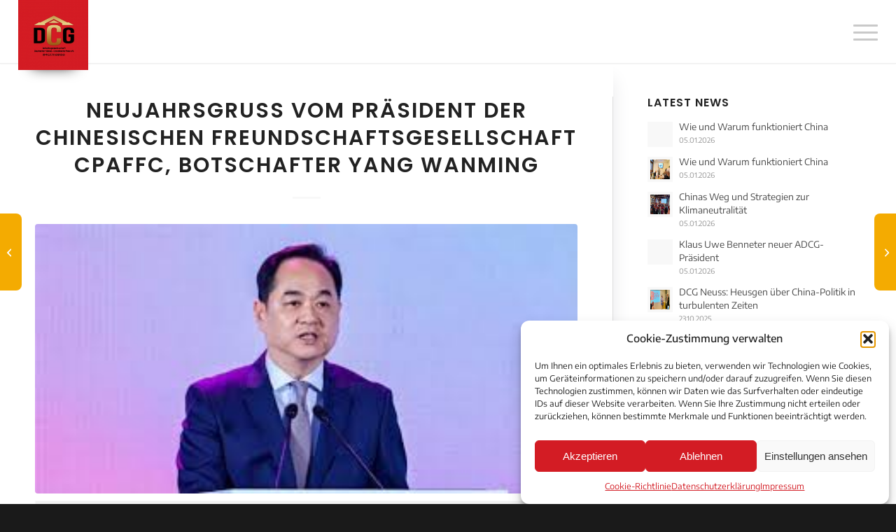

--- FILE ---
content_type: text/html; charset=UTF-8
request_url: https://ag-deutscher-china-gesellschaften.de/neujahrsgruss-vom-praesident-der-chinesischen-freundschaftsgesellschaft-cpaffc-mr-yang-wanming/
body_size: 26650
content:
<!DOCTYPE html>
<html lang="de" prefix="og: https://ogp.me/ns#" class="html_stretched responsive av-preloader-disabled  html_header_top html_logo_left html_main_nav_header html_menu_right html_slim html_header_sticky html_header_shrinking_disabled html_mobile_menu_phone html_header_searchicon_disabled html_content_align_center html_header_unstick_top_disabled html_header_stretch html_minimal_header html_minimal_header_shadow html_elegant-blog html_av-overlay-side html_av-overlay-side-minimal html_av-submenu-noclone html_entry_id_5227 av-cookies-no-cookie-consent av-no-preview av-default-lightbox html_text_menu_active av-mobile-menu-switch-default">
<head>
<meta charset="UTF-8" />
<meta name="robots" content="index, follow" />


<!-- mobile setting -->
<meta name="viewport" content="width=device-width, initial-scale=1">

<!-- Scripts/CSS and wp_head hook -->

<!-- Suchmaschinen-Optimierung durch Rank Math PRO - https://rankmath.com/ -->
<title>Neujahrsgruß vom Präsident der Chinesischen Freundschaftsgesellschaft CPAFFC, Botschafter Yang Wanming - Allianz Deutscher China-Gesellschaften e.V.</title>
<meta name="description" content="Sehr geehrter Präsident Dr. Peter Kreutzberger:Zu Beginn des neuen Jahres freue ich mich sehr, Ihren Brief und Ihre Grüße mit allem Respekt zu"/>
<meta name="robots" content="index, follow, max-snippet:-1, max-video-preview:-1, max-image-preview:large"/>
<link rel="canonical" href="https://ag-deutscher-china-gesellschaften.de/neujahrsgruss-vom-praesident-der-chinesischen-freundschaftsgesellschaft-cpaffc-mr-yang-wanming/" />
<meta property="og:locale" content="de_DE" />
<meta property="og:type" content="article" />
<meta property="og:title" content="Neujahrsgruß vom Präsident der Chinesischen Freundschaftsgesellschaft CPAFFC, Botschafter Yang Wanming - Allianz Deutscher China-Gesellschaften e.V." />
<meta property="og:description" content="Sehr geehrter Präsident Dr. Peter Kreutzberger:Zu Beginn des neuen Jahres freue ich mich sehr, Ihren Brief und Ihre Grüße mit allem Respekt zu" />
<meta property="og:url" content="https://ag-deutscher-china-gesellschaften.de/neujahrsgruss-vom-praesident-der-chinesischen-freundschaftsgesellschaft-cpaffc-mr-yang-wanming/" />
<meta property="og:site_name" content="Arbeitsgemeinschaft Deutscher China-Gesellschaften e.V." />
<meta property="article:section" content="Aktuell" />
<meta property="og:updated_time" content="2024-01-27T07:57:34+01:00" />
<meta property="article:published_time" content="2024-01-26T22:24:25+01:00" />
<meta property="article:modified_time" content="2024-01-27T07:57:34+01:00" />
<meta name="twitter:card" content="summary_large_image" />
<meta name="twitter:title" content="Neujahrsgruß vom Präsident der Chinesischen Freundschaftsgesellschaft CPAFFC, Botschafter Yang Wanming - Allianz Deutscher China-Gesellschaften e.V." />
<meta name="twitter:description" content="Sehr geehrter Präsident Dr. Peter Kreutzberger:Zu Beginn des neuen Jahres freue ich mich sehr, Ihren Brief und Ihre Grüße mit allem Respekt zu" />
<meta name="twitter:label1" content="Verfasst von" />
<meta name="twitter:data1" content="ADCG-Mitglied" />
<meta name="twitter:label2" content="Lesedauer" />
<meta name="twitter:data2" content="1 Minute" />
<script type="application/ld+json" class="rank-math-schema">{"@context":"https://schema.org","@graph":[{"@type":"Organization","@id":"https://ag-deutscher-china-gesellschaften.de/#organization","name":"Arbeitsgemeinschaft Deutscher China-Gesellschaften e.V.","url":"https://ag-deutscher-china-gesellschaften.de","logo":{"@type":"ImageObject","@id":"https://ag-deutscher-china-gesellschaften.de/#logo","url":"https://ag-deutscher-china-gesellschaften.de/wp-content/uploads/2023/02/adcg3-min.jpg","contentUrl":"https://ag-deutscher-china-gesellschaften.de/wp-content/uploads/2023/02/adcg3-min.jpg","caption":"Arbeitsgemeinschaft Deutscher China-Gesellschaften e.V.","inLanguage":"de","width":"1000","height":"1000"}},{"@type":"WebSite","@id":"https://ag-deutscher-china-gesellschaften.de/#website","url":"https://ag-deutscher-china-gesellschaften.de","name":"Arbeitsgemeinschaft Deutscher China-Gesellschaften e.V.","alternateName":"ADCG e.V.","publisher":{"@id":"https://ag-deutscher-china-gesellschaften.de/#organization"},"inLanguage":"de"},{"@type":"ImageObject","@id":"https://ag-deutscher-china-gesellschaften.de/wp-content/uploads/2024/01/\u4f1a\u957f\u6768\u4e07\u660e.jpeg","url":"https://ag-deutscher-china-gesellschaften.de/wp-content/uploads/2024/01/\u4f1a\u957f\u6768\u4e07\u660e.jpeg","width":"318","height":"158","inLanguage":"de"},{"@type":"WebPage","@id":"https://ag-deutscher-china-gesellschaften.de/neujahrsgruss-vom-praesident-der-chinesischen-freundschaftsgesellschaft-cpaffc-mr-yang-wanming/#webpage","url":"https://ag-deutscher-china-gesellschaften.de/neujahrsgruss-vom-praesident-der-chinesischen-freundschaftsgesellschaft-cpaffc-mr-yang-wanming/","name":"Neujahrsgru\u00df vom Pr\u00e4sident der Chinesischen Freundschaftsgesellschaft CPAFFC, Botschafter Yang Wanming - Allianz Deutscher China-Gesellschaften e.V.","datePublished":"2024-01-26T22:24:25+01:00","dateModified":"2024-01-27T07:57:34+01:00","isPartOf":{"@id":"https://ag-deutscher-china-gesellschaften.de/#website"},"primaryImageOfPage":{"@id":"https://ag-deutscher-china-gesellschaften.de/wp-content/uploads/2024/01/\u4f1a\u957f\u6768\u4e07\u660e.jpeg"},"inLanguage":"de"},{"@type":"Person","@id":"https://ag-deutscher-china-gesellschaften.de/author/veranstalter/","name":"ADCG-Mitglied","url":"https://ag-deutscher-china-gesellschaften.de/author/veranstalter/","image":{"@type":"ImageObject","@id":"https://secure.gravatar.com/avatar/66991baf4a9fefdd0fa20995bd6b89ccf76471baf40cf63f7cdbb0cd69f4f9d1?s=96&amp;d=mm&amp;r=g","url":"https://secure.gravatar.com/avatar/66991baf4a9fefdd0fa20995bd6b89ccf76471baf40cf63f7cdbb0cd69f4f9d1?s=96&amp;d=mm&amp;r=g","caption":"ADCG-Mitglied","inLanguage":"de"},"worksFor":{"@id":"https://ag-deutscher-china-gesellschaften.de/#organization"}},{"@type":"BlogPosting","headline":"Neujahrsgru\u00df vom Pr\u00e4sident der Chinesischen Freundschaftsgesellschaft CPAFFC, Botschafter Yang Wanming -","datePublished":"2024-01-26T22:24:25+01:00","dateModified":"2024-01-27T07:57:34+01:00","articleSection":"Aktuell","author":{"@id":"https://ag-deutscher-china-gesellschaften.de/author/veranstalter/","name":"ADCG-Mitglied"},"publisher":{"@id":"https://ag-deutscher-china-gesellschaften.de/#organization"},"description":"Sehr geehrter Pra\u0308sident Dr. Peter Kreutzberger:Zu Beginn des neuen Jahres freue ich mich sehr, Ihren Brief und Ihre Gru\u0308\u00dfe mit allem Respekt zu","name":"Neujahrsgru\u00df vom Pr\u00e4sident der Chinesischen Freundschaftsgesellschaft CPAFFC, Botschafter Yang Wanming -","@id":"https://ag-deutscher-china-gesellschaften.de/neujahrsgruss-vom-praesident-der-chinesischen-freundschaftsgesellschaft-cpaffc-mr-yang-wanming/#richSnippet","isPartOf":{"@id":"https://ag-deutscher-china-gesellschaften.de/neujahrsgruss-vom-praesident-der-chinesischen-freundschaftsgesellschaft-cpaffc-mr-yang-wanming/#webpage"},"image":{"@id":"https://ag-deutscher-china-gesellschaften.de/wp-content/uploads/2024/01/\u4f1a\u957f\u6768\u4e07\u660e.jpeg"},"inLanguage":"de","mainEntityOfPage":{"@id":"https://ag-deutscher-china-gesellschaften.de/neujahrsgruss-vom-praesident-der-chinesischen-freundschaftsgesellschaft-cpaffc-mr-yang-wanming/#webpage"}}]}</script>
<!-- /Rank Math WordPress SEO Plugin -->

<link rel="alternate" type="application/rss+xml" title="Allianz Deutscher China-Gesellschaften e.V. &raquo; Feed" href="https://ag-deutscher-china-gesellschaften.de/feed/" />
<link rel="alternate" type="application/rss+xml" title="Allianz Deutscher China-Gesellschaften e.V. &raquo; Kommentar-Feed" href="https://ag-deutscher-china-gesellschaften.de/comments/feed/" />
<link rel="alternate" type="text/calendar" title="Allianz Deutscher China-Gesellschaften e.V. &raquo; iCal Feed" href="https://ag-deutscher-china-gesellschaften.de/events/?ical=1" />
<link rel="alternate" type="application/rss+xml" title="Allianz Deutscher China-Gesellschaften e.V. &raquo; Neujahrsgruß vom Präsident der Chinesischen Freundschaftsgesellschaft CPAFFC, Botschafter Yang Wanming-Kommentar-Feed" href="https://ag-deutscher-china-gesellschaften.de/neujahrsgruss-vom-praesident-der-chinesischen-freundschaftsgesellschaft-cpaffc-mr-yang-wanming/feed/" />
<link rel="alternate" title="oEmbed (JSON)" type="application/json+oembed" href="https://ag-deutscher-china-gesellschaften.de/wp-json/oembed/1.0/embed?url=https%3A%2F%2Fag-deutscher-china-gesellschaften.de%2Fneujahrsgruss-vom-praesident-der-chinesischen-freundschaftsgesellschaft-cpaffc-mr-yang-wanming%2F" />
<link rel="alternate" title="oEmbed (XML)" type="text/xml+oembed" href="https://ag-deutscher-china-gesellschaften.de/wp-json/oembed/1.0/embed?url=https%3A%2F%2Fag-deutscher-china-gesellschaften.de%2Fneujahrsgruss-vom-praesident-der-chinesischen-freundschaftsgesellschaft-cpaffc-mr-yang-wanming%2F&#038;format=xml" />
<style id='wp-img-auto-sizes-contain-inline-css' type='text/css'>
img:is([sizes=auto i],[sizes^="auto," i]){contain-intrinsic-size:3000px 1500px}
/*# sourceURL=wp-img-auto-sizes-contain-inline-css */
</style>
<link rel='stylesheet' id='tribe-events-pro-mini-calendar-block-styles-css' href='https://ag-deutscher-china-gesellschaften.de/wp-content/plugins/events-calendar-pro/build/css/tribe-events-pro-mini-calendar-block.css?ver=7.7.12' type='text/css' media='all' />
<link rel='stylesheet' id='wp-block-library-css' href='https://ag-deutscher-china-gesellschaften.de/wp-includes/css/dist/block-library/style.min.css?ver=3c72891d7a3ac3bac2d21d89d338b90c' type='text/css' media='all' />
<style id='global-styles-inline-css' type='text/css'>
:root{--wp--preset--aspect-ratio--square: 1;--wp--preset--aspect-ratio--4-3: 4/3;--wp--preset--aspect-ratio--3-4: 3/4;--wp--preset--aspect-ratio--3-2: 3/2;--wp--preset--aspect-ratio--2-3: 2/3;--wp--preset--aspect-ratio--16-9: 16/9;--wp--preset--aspect-ratio--9-16: 9/16;--wp--preset--color--black: #000000;--wp--preset--color--cyan-bluish-gray: #abb8c3;--wp--preset--color--white: #ffffff;--wp--preset--color--pale-pink: #f78da7;--wp--preset--color--vivid-red: #cf2e2e;--wp--preset--color--luminous-vivid-orange: #ff6900;--wp--preset--color--luminous-vivid-amber: #fcb900;--wp--preset--color--light-green-cyan: #7bdcb5;--wp--preset--color--vivid-green-cyan: #00d084;--wp--preset--color--pale-cyan-blue: #8ed1fc;--wp--preset--color--vivid-cyan-blue: #0693e3;--wp--preset--color--vivid-purple: #9b51e0;--wp--preset--color--metallic-red: #b02b2c;--wp--preset--color--maximum-yellow-red: #edae44;--wp--preset--color--yellow-sun: #eeee22;--wp--preset--color--palm-leaf: #83a846;--wp--preset--color--aero: #7bb0e7;--wp--preset--color--old-lavender: #745f7e;--wp--preset--color--steel-teal: #5f8789;--wp--preset--color--raspberry-pink: #d65799;--wp--preset--color--medium-turquoise: #4ecac2;--wp--preset--gradient--vivid-cyan-blue-to-vivid-purple: linear-gradient(135deg,rgb(6,147,227) 0%,rgb(155,81,224) 100%);--wp--preset--gradient--light-green-cyan-to-vivid-green-cyan: linear-gradient(135deg,rgb(122,220,180) 0%,rgb(0,208,130) 100%);--wp--preset--gradient--luminous-vivid-amber-to-luminous-vivid-orange: linear-gradient(135deg,rgb(252,185,0) 0%,rgb(255,105,0) 100%);--wp--preset--gradient--luminous-vivid-orange-to-vivid-red: linear-gradient(135deg,rgb(255,105,0) 0%,rgb(207,46,46) 100%);--wp--preset--gradient--very-light-gray-to-cyan-bluish-gray: linear-gradient(135deg,rgb(238,238,238) 0%,rgb(169,184,195) 100%);--wp--preset--gradient--cool-to-warm-spectrum: linear-gradient(135deg,rgb(74,234,220) 0%,rgb(151,120,209) 20%,rgb(207,42,186) 40%,rgb(238,44,130) 60%,rgb(251,105,98) 80%,rgb(254,248,76) 100%);--wp--preset--gradient--blush-light-purple: linear-gradient(135deg,rgb(255,206,236) 0%,rgb(152,150,240) 100%);--wp--preset--gradient--blush-bordeaux: linear-gradient(135deg,rgb(254,205,165) 0%,rgb(254,45,45) 50%,rgb(107,0,62) 100%);--wp--preset--gradient--luminous-dusk: linear-gradient(135deg,rgb(255,203,112) 0%,rgb(199,81,192) 50%,rgb(65,88,208) 100%);--wp--preset--gradient--pale-ocean: linear-gradient(135deg,rgb(255,245,203) 0%,rgb(182,227,212) 50%,rgb(51,167,181) 100%);--wp--preset--gradient--electric-grass: linear-gradient(135deg,rgb(202,248,128) 0%,rgb(113,206,126) 100%);--wp--preset--gradient--midnight: linear-gradient(135deg,rgb(2,3,129) 0%,rgb(40,116,252) 100%);--wp--preset--font-size--small: 1rem;--wp--preset--font-size--medium: 1.125rem;--wp--preset--font-size--large: 1.75rem;--wp--preset--font-size--x-large: clamp(1.75rem, 3vw, 2.25rem);--wp--preset--spacing--20: 0.44rem;--wp--preset--spacing--30: 0.67rem;--wp--preset--spacing--40: 1rem;--wp--preset--spacing--50: 1.5rem;--wp--preset--spacing--60: 2.25rem;--wp--preset--spacing--70: 3.38rem;--wp--preset--spacing--80: 5.06rem;--wp--preset--shadow--natural: 6px 6px 9px rgba(0, 0, 0, 0.2);--wp--preset--shadow--deep: 12px 12px 50px rgba(0, 0, 0, 0.4);--wp--preset--shadow--sharp: 6px 6px 0px rgba(0, 0, 0, 0.2);--wp--preset--shadow--outlined: 6px 6px 0px -3px rgb(255, 255, 255), 6px 6px rgb(0, 0, 0);--wp--preset--shadow--crisp: 6px 6px 0px rgb(0, 0, 0);}:root { --wp--style--global--content-size: 800px;--wp--style--global--wide-size: 1130px; }:where(body) { margin: 0; }.wp-site-blocks > .alignleft { float: left; margin-right: 2em; }.wp-site-blocks > .alignright { float: right; margin-left: 2em; }.wp-site-blocks > .aligncenter { justify-content: center; margin-left: auto; margin-right: auto; }:where(.is-layout-flex){gap: 0.5em;}:where(.is-layout-grid){gap: 0.5em;}.is-layout-flow > .alignleft{float: left;margin-inline-start: 0;margin-inline-end: 2em;}.is-layout-flow > .alignright{float: right;margin-inline-start: 2em;margin-inline-end: 0;}.is-layout-flow > .aligncenter{margin-left: auto !important;margin-right: auto !important;}.is-layout-constrained > .alignleft{float: left;margin-inline-start: 0;margin-inline-end: 2em;}.is-layout-constrained > .alignright{float: right;margin-inline-start: 2em;margin-inline-end: 0;}.is-layout-constrained > .aligncenter{margin-left: auto !important;margin-right: auto !important;}.is-layout-constrained > :where(:not(.alignleft):not(.alignright):not(.alignfull)){max-width: var(--wp--style--global--content-size);margin-left: auto !important;margin-right: auto !important;}.is-layout-constrained > .alignwide{max-width: var(--wp--style--global--wide-size);}body .is-layout-flex{display: flex;}.is-layout-flex{flex-wrap: wrap;align-items: center;}.is-layout-flex > :is(*, div){margin: 0;}body .is-layout-grid{display: grid;}.is-layout-grid > :is(*, div){margin: 0;}body{padding-top: 0px;padding-right: 0px;padding-bottom: 0px;padding-left: 0px;}a:where(:not(.wp-element-button)){text-decoration: underline;}:root :where(.wp-element-button, .wp-block-button__link){background-color: #32373c;border-width: 0;color: #fff;font-family: inherit;font-size: inherit;font-style: inherit;font-weight: inherit;letter-spacing: inherit;line-height: inherit;padding-top: calc(0.667em + 2px);padding-right: calc(1.333em + 2px);padding-bottom: calc(0.667em + 2px);padding-left: calc(1.333em + 2px);text-decoration: none;text-transform: inherit;}.has-black-color{color: var(--wp--preset--color--black) !important;}.has-cyan-bluish-gray-color{color: var(--wp--preset--color--cyan-bluish-gray) !important;}.has-white-color{color: var(--wp--preset--color--white) !important;}.has-pale-pink-color{color: var(--wp--preset--color--pale-pink) !important;}.has-vivid-red-color{color: var(--wp--preset--color--vivid-red) !important;}.has-luminous-vivid-orange-color{color: var(--wp--preset--color--luminous-vivid-orange) !important;}.has-luminous-vivid-amber-color{color: var(--wp--preset--color--luminous-vivid-amber) !important;}.has-light-green-cyan-color{color: var(--wp--preset--color--light-green-cyan) !important;}.has-vivid-green-cyan-color{color: var(--wp--preset--color--vivid-green-cyan) !important;}.has-pale-cyan-blue-color{color: var(--wp--preset--color--pale-cyan-blue) !important;}.has-vivid-cyan-blue-color{color: var(--wp--preset--color--vivid-cyan-blue) !important;}.has-vivid-purple-color{color: var(--wp--preset--color--vivid-purple) !important;}.has-metallic-red-color{color: var(--wp--preset--color--metallic-red) !important;}.has-maximum-yellow-red-color{color: var(--wp--preset--color--maximum-yellow-red) !important;}.has-yellow-sun-color{color: var(--wp--preset--color--yellow-sun) !important;}.has-palm-leaf-color{color: var(--wp--preset--color--palm-leaf) !important;}.has-aero-color{color: var(--wp--preset--color--aero) !important;}.has-old-lavender-color{color: var(--wp--preset--color--old-lavender) !important;}.has-steel-teal-color{color: var(--wp--preset--color--steel-teal) !important;}.has-raspberry-pink-color{color: var(--wp--preset--color--raspberry-pink) !important;}.has-medium-turquoise-color{color: var(--wp--preset--color--medium-turquoise) !important;}.has-black-background-color{background-color: var(--wp--preset--color--black) !important;}.has-cyan-bluish-gray-background-color{background-color: var(--wp--preset--color--cyan-bluish-gray) !important;}.has-white-background-color{background-color: var(--wp--preset--color--white) !important;}.has-pale-pink-background-color{background-color: var(--wp--preset--color--pale-pink) !important;}.has-vivid-red-background-color{background-color: var(--wp--preset--color--vivid-red) !important;}.has-luminous-vivid-orange-background-color{background-color: var(--wp--preset--color--luminous-vivid-orange) !important;}.has-luminous-vivid-amber-background-color{background-color: var(--wp--preset--color--luminous-vivid-amber) !important;}.has-light-green-cyan-background-color{background-color: var(--wp--preset--color--light-green-cyan) !important;}.has-vivid-green-cyan-background-color{background-color: var(--wp--preset--color--vivid-green-cyan) !important;}.has-pale-cyan-blue-background-color{background-color: var(--wp--preset--color--pale-cyan-blue) !important;}.has-vivid-cyan-blue-background-color{background-color: var(--wp--preset--color--vivid-cyan-blue) !important;}.has-vivid-purple-background-color{background-color: var(--wp--preset--color--vivid-purple) !important;}.has-metallic-red-background-color{background-color: var(--wp--preset--color--metallic-red) !important;}.has-maximum-yellow-red-background-color{background-color: var(--wp--preset--color--maximum-yellow-red) !important;}.has-yellow-sun-background-color{background-color: var(--wp--preset--color--yellow-sun) !important;}.has-palm-leaf-background-color{background-color: var(--wp--preset--color--palm-leaf) !important;}.has-aero-background-color{background-color: var(--wp--preset--color--aero) !important;}.has-old-lavender-background-color{background-color: var(--wp--preset--color--old-lavender) !important;}.has-steel-teal-background-color{background-color: var(--wp--preset--color--steel-teal) !important;}.has-raspberry-pink-background-color{background-color: var(--wp--preset--color--raspberry-pink) !important;}.has-medium-turquoise-background-color{background-color: var(--wp--preset--color--medium-turquoise) !important;}.has-black-border-color{border-color: var(--wp--preset--color--black) !important;}.has-cyan-bluish-gray-border-color{border-color: var(--wp--preset--color--cyan-bluish-gray) !important;}.has-white-border-color{border-color: var(--wp--preset--color--white) !important;}.has-pale-pink-border-color{border-color: var(--wp--preset--color--pale-pink) !important;}.has-vivid-red-border-color{border-color: var(--wp--preset--color--vivid-red) !important;}.has-luminous-vivid-orange-border-color{border-color: var(--wp--preset--color--luminous-vivid-orange) !important;}.has-luminous-vivid-amber-border-color{border-color: var(--wp--preset--color--luminous-vivid-amber) !important;}.has-light-green-cyan-border-color{border-color: var(--wp--preset--color--light-green-cyan) !important;}.has-vivid-green-cyan-border-color{border-color: var(--wp--preset--color--vivid-green-cyan) !important;}.has-pale-cyan-blue-border-color{border-color: var(--wp--preset--color--pale-cyan-blue) !important;}.has-vivid-cyan-blue-border-color{border-color: var(--wp--preset--color--vivid-cyan-blue) !important;}.has-vivid-purple-border-color{border-color: var(--wp--preset--color--vivid-purple) !important;}.has-metallic-red-border-color{border-color: var(--wp--preset--color--metallic-red) !important;}.has-maximum-yellow-red-border-color{border-color: var(--wp--preset--color--maximum-yellow-red) !important;}.has-yellow-sun-border-color{border-color: var(--wp--preset--color--yellow-sun) !important;}.has-palm-leaf-border-color{border-color: var(--wp--preset--color--palm-leaf) !important;}.has-aero-border-color{border-color: var(--wp--preset--color--aero) !important;}.has-old-lavender-border-color{border-color: var(--wp--preset--color--old-lavender) !important;}.has-steel-teal-border-color{border-color: var(--wp--preset--color--steel-teal) !important;}.has-raspberry-pink-border-color{border-color: var(--wp--preset--color--raspberry-pink) !important;}.has-medium-turquoise-border-color{border-color: var(--wp--preset--color--medium-turquoise) !important;}.has-vivid-cyan-blue-to-vivid-purple-gradient-background{background: var(--wp--preset--gradient--vivid-cyan-blue-to-vivid-purple) !important;}.has-light-green-cyan-to-vivid-green-cyan-gradient-background{background: var(--wp--preset--gradient--light-green-cyan-to-vivid-green-cyan) !important;}.has-luminous-vivid-amber-to-luminous-vivid-orange-gradient-background{background: var(--wp--preset--gradient--luminous-vivid-amber-to-luminous-vivid-orange) !important;}.has-luminous-vivid-orange-to-vivid-red-gradient-background{background: var(--wp--preset--gradient--luminous-vivid-orange-to-vivid-red) !important;}.has-very-light-gray-to-cyan-bluish-gray-gradient-background{background: var(--wp--preset--gradient--very-light-gray-to-cyan-bluish-gray) !important;}.has-cool-to-warm-spectrum-gradient-background{background: var(--wp--preset--gradient--cool-to-warm-spectrum) !important;}.has-blush-light-purple-gradient-background{background: var(--wp--preset--gradient--blush-light-purple) !important;}.has-blush-bordeaux-gradient-background{background: var(--wp--preset--gradient--blush-bordeaux) !important;}.has-luminous-dusk-gradient-background{background: var(--wp--preset--gradient--luminous-dusk) !important;}.has-pale-ocean-gradient-background{background: var(--wp--preset--gradient--pale-ocean) !important;}.has-electric-grass-gradient-background{background: var(--wp--preset--gradient--electric-grass) !important;}.has-midnight-gradient-background{background: var(--wp--preset--gradient--midnight) !important;}.has-small-font-size{font-size: var(--wp--preset--font-size--small) !important;}.has-medium-font-size{font-size: var(--wp--preset--font-size--medium) !important;}.has-large-font-size{font-size: var(--wp--preset--font-size--large) !important;}.has-x-large-font-size{font-size: var(--wp--preset--font-size--x-large) !important;}
/*# sourceURL=global-styles-inline-css */
</style>

<link rel='stylesheet' id='eeb-css-frontend-css' href='https://ag-deutscher-china-gesellschaften.de/wp-content/plugins/email-encoder-bundle/core/includes/assets/css/style.css?ver=251106-102411' type='text/css' media='all' />
<link rel='stylesheet' id='wpa-css-css' href='https://ag-deutscher-china-gesellschaften.de/wp-content/plugins/honeypot/includes/css/wpa.css?ver=2.3.04' type='text/css' media='all' />
<link rel='stylesheet' id='usp_style-css' href='https://ag-deutscher-china-gesellschaften.de/wp-content/plugins/user-submitted-posts/resources/usp.css?ver=20250329' type='text/css' media='all' />
<link rel='stylesheet' id='wp-post-modal-css' href='https://ag-deutscher-china-gesellschaften.de/wp-content/plugins/wp-post-modal/public/css/wp-post-modal-public.css?ver=1.0.0' type='text/css' media='all' />
<link rel='stylesheet' id='cmplz-general-css' href='https://ag-deutscher-china-gesellschaften.de/wp-content/plugins/complianz-gdpr/assets/css/cookieblocker.min.css?ver=1763591218' type='text/css' media='all' />
<link rel='stylesheet' id='avia-merged-styles-css' href='https://ag-deutscher-china-gesellschaften.de/wp-content/uploads/dynamic_avia/avia-merged-styles-33614d253684df05cc88ba8d8bdc6001---6967ac2f00320.css' type='text/css' media='all' />
<script type="text/javascript" src="https://ag-deutscher-china-gesellschaften.de/wp-includes/js/jquery/jquery.min.js?ver=3.7.1" id="jquery-core-js"></script>
<script type="text/javascript" src="https://ag-deutscher-china-gesellschaften.de/wp-includes/js/jquery/jquery-migrate.min.js?ver=3.4.1" id="jquery-migrate-js"></script>
<script type="text/javascript" src="https://ag-deutscher-china-gesellschaften.de/wp-content/plugins/different-menus-in-different-pages/public/js/different-menus-for-different-page-public.js?ver=2.4.5" id="different-menus-in-different-pages-js"></script>
<script type="text/javascript" src="https://ag-deutscher-china-gesellschaften.de/wp-content/plugins/email-encoder-bundle/core/includes/assets/js/custom.js?ver=251106-102411" id="eeb-js-frontend-js"></script>
<script type="text/javascript" src="https://ag-deutscher-china-gesellschaften.de/wp-content/plugins/user-submitted-posts/resources/jquery.cookie.js?ver=20250329" id="usp_cookie-js"></script>
<script type="text/javascript" src="https://ag-deutscher-china-gesellschaften.de/wp-content/plugins/user-submitted-posts/resources/jquery.parsley.min.js?ver=20250329" id="usp_parsley-js"></script>
<script type="text/javascript" id="usp_core-js-before">
/* <![CDATA[ */
var usp_custom_field = "submitter"; var usp_custom_field_2 = "usp_custom_field_2"; var usp_custom_checkbox = "usp_custom_checkbox"; var usp_case_sensitivity = "false"; var usp_min_images = 0; var usp_max_images = 1; var usp_parsley_error = "Falsche Antwort."; var usp_multiple_cats = 0; var usp_existing_tags = 0; var usp_recaptcha_disp = "hide"; var usp_recaptcha_vers = "2"; var usp_recaptcha_key = ""; var challenge_nonce = "eb6c68d111"; var ajax_url = "https:\/\/ag-deutscher-china-gesellschaften.de\/wp-admin\/admin-ajax.php"; 
//# sourceURL=usp_core-js-before
/* ]]> */
</script>
<script type="text/javascript" src="https://ag-deutscher-china-gesellschaften.de/wp-content/plugins/user-submitted-posts/resources/jquery.usp.core.js?ver=20250329" id="usp_core-js"></script>
<script type="text/javascript" id="wp-post-modal-js-extra">
/* <![CDATA[ */
var fromPHP = {"pluginUrl":"https://ag-deutscher-china-gesellschaften.de/wp-content/plugins/wp-post-modal/public/","breakpoint":"768","styled":"","disableScrolling":"","loader":"","ajax_url":"https://ag-deutscher-china-gesellschaften.de/wp-admin/admin-ajax.php","siteUrl":"https://ag-deutscher-china-gesellschaften.de","restMethod":"","iframe":"","urlState":"","containerID":"#modal-ready","modalLinkClass":"modal-link","isAdmin":"","customizing":""};
//# sourceURL=wp-post-modal-js-extra
/* ]]> */
</script>
<script type="text/javascript" src="https://ag-deutscher-china-gesellschaften.de/wp-content/plugins/wp-post-modal/public/js/wp-post-modal-public.js?ver=1.0.0" id="wp-post-modal-js"></script>
<script type="text/javascript" src="https://ag-deutscher-china-gesellschaften.de/wp-content/uploads/dynamic_avia/avia-head-scripts-42d1395ac72bbeb4c73851184310d11f---6967ac2f139ba.js" id="avia-head-scripts-js"></script>
<link rel="https://api.w.org/" href="https://ag-deutscher-china-gesellschaften.de/wp-json/" /><link rel="alternate" title="JSON" type="application/json" href="https://ag-deutscher-china-gesellschaften.de/wp-json/wp/v2/posts/5227" /><link rel="EditURI" type="application/rsd+xml" title="RSD" href="https://ag-deutscher-china-gesellschaften.de/xmlrpc.php?rsd" />

<link rel='shortlink' href='https://ag-deutscher-china-gesellschaften.de/?p=5227' />
<!-- start Simple Custom CSS and JS -->
<style type="text/css">
.av_header_transparency .maillink span {
    background: white !important;
    color: black !important;
    border-radius: 50px !important;
	border:none !important;
}
.av_header_transparency .maillink span:first-of-type:hover {
   border:1px solid white !important;
	background:none !important;
}

.maillink span {
    border-radius: 50px !important;
}</style>
<!-- end Simple Custom CSS and JS -->
<!-- start Simple Custom CSS and JS -->
<style type="text/css">
@media only screen and (max-width:480px) {
.iconlist_icon, .articel-icon-entry {
    float: none !important;
    display: inline-block !important;
    vertical-align: middle !important;
    margin-bottom: 20px !important;
	margin-right:0px !important;
	margin-left:0px !important;
}
.avia-icon-list li, .iconlist_title {
    text-align: center;
}
.article-icon-entry {
		text-align:left;
	}
}</style>
<!-- end Simple Custom CSS and JS -->
<!-- start Simple Custom CSS and JS -->
<style type="text/css">
.startpagenewsslider {
	margin-left: -80px;
	padding-left: 80px;
	margin-right: -80px;
	padding-right: 80px;
	padding-bottom:80px;
}

.startpagenewsslider .avia-slideshow-controls {
    width: 100%;
    margin-left: 95px;
    margin-top: 80px;
}

.startpagenewsslider a.next-slide {
    right: 192px !important;
    float: right;
    position: absolute;
    display: block;
}
.startpagenewsslider a {
    top: 90% !important;
	margin-left:17px !important;
}
.startpagenewsslider .avia-slideshow-arrows a {
    margin-left: 29px !important;
}
.startpagenewsslider a.next-slide {
    right: 188px !important;
}
.html_elegant-blog #top .post-entry .post-meta-infos, .html_elegant-blog .avia-content-slider .slide-meta {
    margin-top: 10px;
}

/* Breite anpassen*/
.responsive #top .slide-loop-1, .responsive #top .slide-loop-2, .responsive #top .slide-loop-3 {
    margin:0px !important; */
    min-height: 675px !important;
    width: var(--tec-grid-width-1-of-3);
    padding-left: var(--tec-grid-gutter-half);
    padding-right: var(--tec-grid-gutter-half);
}

.slide-entry.av_one_third{
	margin-left:0px;
}
.main_color time{
	color:black;
} 
.startpagenewsslider .slide-meta time {

    font-size: 1.2em;
}
#top .avia-content-slider-inner, #top .avia-content-slider-inner .slide-entry-wrap {
    padding-left: var(--tec-grid-gutter-page) !important;
    padding-right: var(--tec-grid-gutter-page) !important;
}
@media only screen and (max-width: 600px) {
	#top .avia-content-slider-inner, #top .avia-content-slider-inner .slide-entry-wrap {
    padding-left:0px !important;
    padding-right: 0px !important;
}
	
.slide-loop-2, .slide-loop-3 {
    padding-top: 47px !important;
}

.slide-parity-even.av_one_third.real-thumbnail {
    -webkit-box-shadow: 0px 4px 17px -6px #a2a2a2;
    box-shadow: 0px 0px 17px -6px #a2a2a2;
    border-top: 1px solid #c2c2c2;
    border-bottom: 1px solid #c2c2c2;
    padding-bottom: 40px;

}

.responsive #top #wrap_all .avia-content-slider-odd .slide-entry.first {
    padding-bottom: 40px;
}
}

</style>
<!-- end Simple Custom CSS and JS -->
<!-- start Simple Custom CSS and JS -->
<style type="text/css">
/* VERANSTALTUNGEN STARTSEITE*/
.tribe-common--breakpoint-medium.tribe-events .tribe-events-c-nav__prev-icon-svg path {
    fill: var(--tec-color-icon-primary);
    fill: white !important;
}
.tribe-events-pro .tribe-events-pro-photo__event-featured-image-link:focus, .tribe-events-pro .tribe-events-pro-photo__event-featured-image-link:hover {
    opacity: 1 !important;
}
.tribe-events .tribe-events-c-search__button,
.tribe-events-c-subscribe-dropdown__button {
	background-color:#b02b2c !important;
}
.tribe-filter-bar .tribe-filter-bar-c-pill__pill {
	background-color: #f2f2f2 !important;
	border-radius: 3px !important;
}
.tribe-events-pro .tribe-events-pro-summary__event-date-tag-datetime{
	padding-top:0px !important
}
.tribe-common--breakpoint-medium.tribe-common .tribe-common-h6--min-medium {
	font-size: var(--tec-font-size-6)!important;
    font-weight: 700;
}
.tribe-events-pro-photo__event-date-tag-datetime,
.tribe-events-pro-summary__event-date-tag-datetime{
background:#ffffff;
	border-radius: 5px !important;
	box-shadow: 5px 3px 15px rgba(0, 0, 0, 0.2);
}
.tribe-events-pro-photo__event-date-tag-month,
.tribe-events-pro-summary__event-date-tag-weekday{
	background: #b02b2c !important;
	color: #fff !important;
	font-weight: bold !important;
}
.tribe-events-pro .tribe-events-pro-photo__event-details {
	display: table;
	min-height: 150px;
}
.tribe-common--breakpoint-medium.tribe-events .tribe-events-l-container {
    padding-top: 20px !important;
}
.organizer {
	display: table-row ;
	vertical-align: bottom ;
	height: 1px ;
}
.sum_organizer a, .organizer a, #organizer_kopf h2{
	color:#b02b2c !important ;
}
.sum_organizer a:hover, .organizer a:hover{
	color:black !important ;
}

/* Suchfeld Startseite*/
#top .main_color .tribe-common .tribe-common-form-control-text__input, #top.tribe-theme-enfold .tribe-common .tribe-common-form-control-text__input {
  width:99% !important;
}

/* Organizer Single: editiert in /tribe/events-pro/v2/organizer/meta.php*/

.tribe-common--breakpoint-medium.tribe-events .tribe-events-l-container {
min-height: 1px;
padding-bottom:20px !important;
}

#organizer_kopf {
	display:grid;
    grid-template-columns: 1fr;
	border: 0px solid #e2e2e2;
	padding: 20px;
	width: 100%;
	
}
#organizer_links a{
	color:#b02b2c !important;
}
#organizer_image {
	justify-self: end;
}
#organizer_image img{
	align-self: flex-end
	width: 60%;
	max-width: 200px !important;
}

@media only screen and (min-width: 600px) {
#organizer_kopf {
   grid-template-columns: 1fr 1fr;
    }    
#organizer_image img{
    grid-column: 2 / 3;
    }
}

@media only screen and (max-width:480px){
	.tribe-events-pro-photo__event{
	border:1px solid #d2d2d2 !important;
	padding-bottom:10px !important;
	padding-top:20px !important;
}
	.tribe-common-h3{
	 font-size: var(--step--2) !important;
}
	
}
.tribe-events-c-breadcrumbs__list-item {
	font-size: 30%;
}
/* VERANSTALTUNGEN FORMUALR*/
#top .input-text, #top input[type="text"], #top input[type="input"], #top input[type="password"], #top input[type="email"], #top input[type="number"], #top input[type="url"], #top input[type="tel"], #top input[type="search"], #top textarea, #top select {
	-webkit-appearance: none;
	border: 1px solid #7c7c7c !important;
	padding: 14px 6px;
	font: 1.2em "HelveticaNeue","Helvetica Neue",Helvetica,Arial,sans-serif;
	color: #777;
	background: none !important;
	border-radius: 5px;
}
.main_color tr:nth-child(2n+1), .main_color .pricing-table > li:nth-child(2n+1), .main_color .pricing-extra,
.main_color tr:nth-child(2n), .main_color .avia-data-table .avia-heading-row .avia-desc-col, .main_color .avia-data-table .avia-highlight-col, .main_color .pricing-table > li:nth-child(2n), body .main_color .pricing-table.avia-desc-col li, #top .main_color .avia-data-table.avia_pricing_minimal th{
	background: #fff;
}
.-section tr th:first-child, .tribe-section tr td:first-child {
	border-left-style: solid;
	border-left-width: 0px;
}
/*
@media only screen and (min-width: 1530px) {
.startpageeventslider {
    margin-left: -200px;
    padding-left: 100px;
    margin-right: -200px;
    padding-right: 100px;
}
nav.tribe-events-pro-photo-nav.tribe-events-c-nav {
    margin-left: -160px !important;
    margin-right: -160px !important;
}
}
*/
.tribe-events-c-nav__next.tribe-common-b2.tribe-common-b1--min-medium svg,
.tribe-events-c-nav__prev.tribe-common-b2.tribe-common-b1--min-medium svg
{
    display: block;
    height: 60px;
    width: 60px;
    background: #00000038;
    border-radius: 3px;
    text-indent: -600px;
    overflow: hidden;
    padding: 20px;
}
.tribe-events-c-nav__next.tribe-common-b2.tribe-common-b1--min-medium,
.tribe-events-c-nav__prev.tribe-common-b2.tribe-common-b1--min-medium{
	text-indent:-600px;
	overflow:hidden;
}

/* Wenn Feld nicht ausgefüllt wurde*/
input:invalid {
    border-left: 10px solid red;
}

/* Bilder im Slider quadradisch darstellen*/
.tribe-events-pro .tribe-events-pro-photo__event-featured-image, .tribe-events-pro .tribe-events-pro-photo__event-featured-image-link {
    display: block;
    object-fit: cover;
    width: 350px;
    height: 200px;
}
/* Kategorie im Slider anzeigen*/
.tribe-events-pro .tribe-events-pro-photo__event-featured-image-wrapper {
    position: relative;
}
.category {
    float: left;
    position: absolute;
    left: 0px;
    top: 0px;
    z-index: 1000;
    background-color: #b3b3b354;
    padding: 5px 5px 0px 5px !important;
    color: #000000;
    font-weight: bold;
    display: block;
    width: auto;
    height: 30px;
    border-radius: 5px;
}

/* Zusammenfassung */
h3.tribe-common-h8.tribe-common-h7--min-medium.tribe-events-pro-summary__event-title {
    width: 300px;
    min-width: 300px;
    padding-right: 20px;
}
.tribe-events-pro .tribe-events-pro-summary__event-details {
    flex: 0 0 100% !important;
}
.sum_organizer {
    flex-direction: column;
    align-self:first baseline;
}
.tribe-common--breakpoint-medium.tribe-events-pro .tribe-events-pro-summary__event-header {
    align-items: start !important;
}

.tribe-events-pro .tribe-events-pro-summary__event-date-tag {
    width: 35px !important;
	margin-right:20px;
}
.tribe-events-pro .tribe-events-pro-summary__event-date-tag-datetime {
    height: 35% !important;
}
</style>
<!-- end Simple Custom CSS and JS -->
<!-- start Simple Custom CSS and JS -->
<script type="text/javascript">
jQuery(document).ready(function(){
  jQuery("#post").on("click", function(){
    if(jQuery("#select2-saved_tribe_organizer-container").val() == ""){
      jQuery("#select2-saved_tribe_organizer-container").addClass("error");
    }
  });
});
</script>
<!-- end Simple Custom CSS and JS -->
<meta name="tec-api-version" content="v1"><meta name="tec-api-origin" content="https://ag-deutscher-china-gesellschaften.de"><link rel="alternate" href="https://ag-deutscher-china-gesellschaften.de/wp-json/tribe/events/v1/" />			<style>.cmplz-hidden {
					display: none !important;
				}</style>
<link rel="icon" href="https://ag-deutscher-china-gesellschaften.de/wp-content/uploads/2023/01/adcg2-180x180.jpg" type="image/x-icon">
<!--[if lt IE 9]><script src="https://ag-deutscher-china-gesellschaften.de/wp-content/themes/enfold/js/html5shiv.js"></script><![endif]--><link rel="profile" href="https://gmpg.org/xfn/11" />
<link rel="alternate" type="application/rss+xml" title="Allianz Deutscher China-Gesellschaften e.V. RSS2 Feed" href="https://ag-deutscher-china-gesellschaften.de/feed/" />
<link rel="pingback" href="https://ag-deutscher-china-gesellschaften.de/xmlrpc.php" />

<!-- To speed up the rendering and to display the site as fast as possible to the user we include some styles and scripts for above the fold content inline -->
<script type="text/javascript">'use strict';var avia_is_mobile=!1;if(/Android|webOS|iPhone|iPad|iPod|BlackBerry|IEMobile|Opera Mini/i.test(navigator.userAgent)&&'ontouchstart' in document.documentElement){avia_is_mobile=!0;document.documentElement.className+=' avia_mobile '}
else{document.documentElement.className+=' avia_desktop '};document.documentElement.className+=' js_active ';(function(){var e=['-webkit-','-moz-','-ms-',''],n='',o=!1,a=!1;for(var t in e){if(e[t]+'transform' in document.documentElement.style){o=!0;n=e[t]+'transform'};if(e[t]+'perspective' in document.documentElement.style){a=!0}};if(o){document.documentElement.className+=' avia_transform '};if(a){document.documentElement.className+=' avia_transform3d '};if(typeof document.getElementsByClassName=='function'&&typeof document.documentElement.getBoundingClientRect=='function'&&avia_is_mobile==!1){if(n&&window.innerHeight>0){setTimeout(function(){var e=0,o={},a=0,t=document.getElementsByClassName('av-parallax'),i=window.pageYOffset||document.documentElement.scrollTop;for(e=0;e<t.length;e++){t[e].style.top='0px';o=t[e].getBoundingClientRect();a=Math.ceil((window.innerHeight+i-o.top)*0.3);t[e].style[n]='translate(0px, '+a+'px)';t[e].style.top='auto';t[e].className+=' enabled-parallax '}},50)}}})();</script>		<style type="text/css" id="wp-custom-css">
			
:root {
  --step--3: clamp(0.61rem, 0.65rem + 0.5vw, 0.96rem);
  --step--2: clamp(0.91rem, 0.89rem + 0.10vw, 0.96rem);
  --step--1: clamp(1.09rem, 1.05rem + 0.21vw, 1.20rem);
  --step-0: clamp(1.31rem, 1.24rem + 0.37vw, 1.50rem);
  --step-1: clamp(1.58rem, 1.46rem + 0.59vw, 1.88rem);
  --step-2: clamp(1.89rem, 1.71rem + 0.89vw, 2.34rem);
  --step-3: clamp(2.27rem, 2.01rem + 1.29vw, 2.93rem);
  --step-4: clamp(2.72rem, 2.36rem + 1.83vw, 3.66rem);
  --step-5: clamp(3.27rem, 2.75rem + 2.56vw, 4.58rem);
}
/* FONTS */
h1 {
  font-size: var(--step-1) !important;
}
.h2fett h2{
	font-weight:bold !important;
	
}
h2.av-special-heading-tag{
	 font-size: var(--step-0);
	font-weight:500 !important;
	text-transform:uppercase;
}
h6{
	font-size: var(--step--3) !important;
}
.avia-icongrid-text p{
	font-size: var(--step--4) !important;
	text-align:left;
}
.small{
	margin-top:12px;
	padding-left:5px;
	font-size: 10px;
}
.wpem-event-date-time,
.wpem-event-location,
.wpem-event-type-text{
	 font-size: 12px !important;
}
.wpem-event-location-text,
.wpem-event-type-text{
	font-weight:bold !important;
}
.hide{
	display:none;
}
/**/

span.loginbutton {
    padding: 5px;
    background: #AF2B2B;
}
span.loginbutton a {
    color: #ffffff !important;
}

/* TEAMS */
.wps-widget--team .team-member--thumbnail {
    height: 250px !important;
}
.wps-team--member-title a {
	text-decoration:none !important;
	font-family:sans-serif;
	font-size: var(--step--3) !important;
}
.wps-widget--team .wpspeedo-team--single{
	padding:0px !important;
}
/* Login Icon*/
#menu-item-4532 > a > span.avia-menu-text {
	visibility:hidden;
}
#menu-item-4532 > a:before {
	content:"\1F512" !important;
}
/* Präsidium */
.jsx-879281799.eats-cta-component {
   visibility:hidden;
}
a.jsx-4277531705.eats-cta-link {
    display: none;
}
.eats-grid-item {
    flex: 0 0 25%;
}
.eats-title-component{
	display:none;
}
.eats-team-showcase-container.jsx-3791680565 {
    padding: 5px !important;
}
.jsx-4216033075 {
    font-size: 12px !important;
}
.eats-member-card-info-name {
    font-size: var(--step--3) !important;  font-size: 16px;
}
.jsx-2295137559.eats-member-card-grid-infoContainer {
    color: black !important;
}
.eats-member-card-grid-photoContainer {
    width: 200px !important;
    height: 200px !important;
    border-radius: 0% !important; 
  
}
.eats-member-card-grid-photoContainer:after {
    display: none !important;
}
.eats-popup-item-quote {
    font-size: 14px !important;
    font-style: normal !important;
    line-height: 22px !important;
}
.eats-popup-item-quote:after,
.eats-popup-item-quote:before{
	display:none !important
}
.jsx-758487266.eats-member-card-photo-photoContainer {
    background: white;
}
.eats-popup-item-description li::marker {
	content:"● ";
	font-size:1em;
}
.eats-popup-item-description li{
	padding:5px !important;
	list-style:outside;
	margin-left:10px;
}
.eats-member-card-info-name{
	font-size:1.5em !important;
}
/* Verstecken */
.hide{
	display:none !important;
}
 h2.my-events{
	visibility:hidden;
}
.wps-team--info-top-border > ul > li:nth-child(2){
	visibility:hidden;
}
.info-label--text{
		display:none !important;
}

/* LOGO */
.logo img {
  padding-top: 0px;
  width: auto;
  z-index: 10;
  box-shadow: 0px 15px 20px -20px #000000;
}
.home .logo, .home .logo a {
    overflow: visible;
  }
.home .logo img {
    height: auto;
    max-height: 100px !important;
  }
.logo img {
    height: auto;
    max-height: 100px !important;
  }
#top .logo, #top .logo a {
    overflow: visible !important;
  }
/* HEADER */
.header_color .header_bg{
    background: rgba(255,255,255,0.8) !important;
	backdrop-filter: blur(10px) !important;
    color: #808080;
}
#top .av_header_transparency #header_meta {
    background: rgba(0,0,0,0.1);
    box-shadow: none;
    border-bottom: 1px solid rgba(255,255,255,0.25);
}
/* Blog */
#top .avia-post-nav{
	background-color:#b02b2c;
}
#top .fullsize .template-blog .post .entry-content-wrapper > * {
	max-width: 100%;
	margin-left: auto;
	margin-right: auto;
}
.single .container,.archive .container
{
	background-color:white;
}
.socket_color .container{
	background-color:#1a1a1a !important;
}
.home .av-vertical-delimiter{
	display:none !important;
}
.home .blog-categories{
	visibility:hidden !important
}
.html_elegant-blog .avia-content-slider .slide-entry-title{
	padding-top:0px;
	text-transform:none !important;
	letter-spacing:0px !important;
}
.slide-entry-wrap {
	padding: 0px 30px;
}
.slide-entry {
	padding: 10px;
}
.avia-content-slider .slide-image, .avia-content-slider .slide-image img{
	border-radius:0px;
}
/* Navigation*/

/* Login */
#menu-item-4532 > ul{
    left: -140px;
}

.avia-post-prev .entry-title {
  padding-right: 10px;
  font-size: 12px !important;
  line-height: 1.1 !important;
}
.avia-post-next .entry-title {
  padding-left: 10px;
  font-size: 12px !important;
  line-height: 1.1 !important;
}
#top .avia-post-next, #top .avia-post-next:hover {
  background: #F4AB01 !important;
  border-top-right-radius: 0px !important;
  border-bottom-right-radius: 0px !important;
  border-bottom-left-radius: 8px;
  border-top-left-radius: 8px;
}
#top .avia-post-nav, #top .avia-post-nav:hover {
  background: #F4AB01 !important;
  border-top-right-radius: 8px;
  border-bottom-right-radius: 8px;
}
.avia-post-nav .entry-image img {
  border-radius: 8px !important;
}
.avia-post-nav .entry-image img {
  border-radius: 8px;
  display: block;
}

#top .avia-gallery .avia-gallery-thumb a:after {
content: attr(title);
margin: 10px 0;
position: relative;
display: block;
width: 100%;
font-size: 12px;
text-align: center;
	color:black;
}

#top .avia-gallery .avia-gallery-thumb a:after {
    content: attr(title);
    margin: 10px 0;
    position: relative;
    display: block;
    width: 100%;
    font-size: 12px;
    text-align: center;
    max-width: 120px;
    color: black;
    margin: 20px auto;
	line-height:130%;
}
#top .avia-gallery .avia-gallery-thumb a::after:last-word {
font-style:italic !important;
	color:red;
}
/* Beiträge */
.beitragsraster .av-masonry-date{
	display:none;
}
.avia_desktop .av-hover-overlay-active .av-masonry-image-container {
    opacity: 1;
}
/* Bild hover Effekt*/
article:nth-of-type(1),
article:nth-of-type(2) {
  border-right: 1px solid #ddd !important;
	
}

.tribe-events-pro .tribe-events-pro-photo__event-featured-image, .tribe-events-pro .tribe-events-pro-photo__event-featured-image-link {
 
    object-fit: contain;
}

.tribe-events-pro-photo__event-featured-image-wrapper,.slide-entry{
    overflow: hidden;
}
.tribe-events-pro-photo__event-featured-image-wrapper img, .slide-entry img {
    transition: transform .5s ease;
}
.tribe-events-pro-photo__event-featured-image-wrapper:hover img, .slide-entry:hover img {
   
    transform: scale(1.2);
}

/* Mitglieder Reiter */
.tab{
	color:black !important;
	text-transform:uppercase;
	font-weight:bold;
	font-size:12px !important;
	text-align:center !important;
}
div .main_color .tabcontainer .active_tab_content, div .main_color .tabcontainer .active_tab{
	background:white;
	border-color:#e2e2e2;
}
.active_tab, .js_active .top_tab .tab:hover{
	background:#b02b2c !important;
	color:white !important;
	text-align:center !important;
}
.tab_inner_content{
	overflow: hidden;
}
.tab_inner_content .alignleft{
	margin-bottom:30px;
}
.js_active .top_tab .tab {
	padding:12px;
	border:none;
}
.tab_inner_content p {
    line-height: 1.4em;
}
.veranstaltertabelle td:first-child{
	border-top:0px;
}

.avia-table.veranstaltertabelle img{
	width:200px;
}
.avia-table.veranstaltertabelle{
	background:white !important;
	margin-top:0px;
}
.avia-table.veranstaltertabelle td{
	color:black !important;
}
.name{
	font-size: var(--step-0) !important;
	color:black !important;
	
}
.vorsitz{
	font-size: var(--step--2) !important;
	font-weight:500;
}
/* Accordion */
.togglecontainer {
	margin: 50px auto;
	position: relative;
	clear: both;
	width: 50%;
}
.toggle_content .alignleft{
	float:none !important;
	margin:auto !important;
}
.toggle_content {
	display:table;
	margin:auto !important;
	min-width:100%;
	text-align:center;
}
p.toggler{
	text-transform:uppercase;
	font-weight:bold;
}
.toggle_content{
	border:1px solid #b02b2c !important;
}
.alignleft{
	width:180px !important;
	height:180px;
}
.toggle_content p{
	overflow:hidden;
}

/* Pr#sidium*/
.wps-team--member-title {
	color:black !important;
	font-size:var(--step--2) !important;
	height:30px;
	min-height:30px !important;
	line-height:120% !important;
}
.wps-team--member-desig{
		color:black !important;
	font-weight:normal !important;
	font-size:var(--step--4) !important;
}

.wps-widget--team .wpspeedo-team--single{
	padding:0px;
	margin-bottom:30px;
}
.wps-widget--team .team-member--thumbnail-wrapper {
	margin-bottom: 15px;
}
/* Zweiten Veranstalter Button ausblenden */

a.tribe-add-post.tribe-button.tribe-button-secondary {
    display: none !important;
}


/* FOOTER */
#footer a{
	color:white !important;
}
.footer_color .container{
    background-color: #B02B2B !important;
}
#recent-posts-3 > ul > li > span{
	display:none !important;
}
.cmplz-document{
	min-width:100%;
}
/* Responsive */
/* Breite Mobile */
	.responsive #top #wrap_all .av-flex-cells .no_margin .flex_cell_inner .mitgliederbox,
	.responsive #top #wrap_all .av-flex-cells .no_margin .flex_cell_inner .praesidiumbox {
    width: 100%;
    max-width: 84%;
    margin: 20px auto;
}
.responsive .tabcontainer .tab_content {
	padding: 0px;
}
@media only screen and (max-width: 1364px) {
  #top #header .av-main-nav > li.menu-item  {
      display: none!important;
  }
  #top #header .av-burger-menu-main {
      cursor: pointer;
      display: block!important;
  }
}
@media only screen and (min-width: 1280px){
.eats-grid-item {
    flex:10%;
}
	.eats-member-card-grid-component.jsx-2295137559 {
  
    padding: 0px !important;

}
}
@media only screen and (max-width: 1100px) {
.responsive #top .slide-loop-1
	{ width: 100%;}

.responsive #top .slide-loop-2
	{ width: 50%;margin:0px}

.responsive #top .slide-loop-3
	{ width: 50%;margin:0px}
	
	
	.slide-entry-wrap {
	padding: 0px 10px;
}
.slide-entry {
	padding: 5px;
}
}
@media only screen and (max-width: 976px) {
	.tab_inner_content {
			background:white !important;
		text-align: center;
	}
.tab_inner_content .alignleft {
	float: none !important;
	margin: auto !important;
}
.rt-col-md-3 {
    width: 45%;
	margin:auto;
}
	.active_tab_content .tab_inner_content {
    display: grid;
    grid-template-columns: repeat(1, 1fr);
}
}


@media only screen and (max-width: 480px) {
	#top div .avia-gallery{
		width:200px !important;
		margin:auto !important;
		padding:0px !important;
	}
.avia-gallery-thumb a{
   width:100% !important;
	margin-bottom:30px;
}
.wps-widget--team .wps-col {
	padding: 10px;
}
.wps-widget--team .wpspeedo-team--single {
	padding: 10px;
}
#wps-widget--team-1.wps-widget--team {
	--wps-container-width: 100%;
}
.flex_column.av-l3sys9uw-0b5a5c9f1bfdbbc0becde3edb05c08f3 {
    box-shadow: 0 0 35px 0 rgb(0 0 0 / 20%);
}
	.rt-col-md-3 {
    width: 100% !important;
}
#top .startpagenewsslider .avia-slideshow-controls{
margin-left:0px;
}
#top .startpagenewsslider.avia-content-slider .avia-slideshow-arrows a{
		margin:-80px;
			margin-top:50px;
	}
}

@media only screen and (min-width: 977px) and (max-width:1200px){
	.rt-col-md-3 {
    width: 45% !important;
}
}
@media only screen and (min-width: 977px){
h2.av-special-heading-tag{
	 font-size: var(--step-2);
}
}


		</style>
		<style type="text/css">
		@font-face {font-family: 'entypo-fontello-enfold'; font-weight: normal; font-style: normal; font-display: auto;
		src: url('https://ag-deutscher-china-gesellschaften.de/wp-content/themes/enfold/config-templatebuilder/avia-template-builder/assets/fonts/entypo-fontello-enfold/entypo-fontello-enfold.woff2') format('woff2'),
		url('https://ag-deutscher-china-gesellschaften.de/wp-content/themes/enfold/config-templatebuilder/avia-template-builder/assets/fonts/entypo-fontello-enfold/entypo-fontello-enfold.woff') format('woff'),
		url('https://ag-deutscher-china-gesellschaften.de/wp-content/themes/enfold/config-templatebuilder/avia-template-builder/assets/fonts/entypo-fontello-enfold/entypo-fontello-enfold.ttf') format('truetype'),
		url('https://ag-deutscher-china-gesellschaften.de/wp-content/themes/enfold/config-templatebuilder/avia-template-builder/assets/fonts/entypo-fontello-enfold/entypo-fontello-enfold.svg#entypo-fontello-enfold') format('svg'),
		url('https://ag-deutscher-china-gesellschaften.de/wp-content/themes/enfold/config-templatebuilder/avia-template-builder/assets/fonts/entypo-fontello-enfold/entypo-fontello-enfold.eot'),
		url('https://ag-deutscher-china-gesellschaften.de/wp-content/themes/enfold/config-templatebuilder/avia-template-builder/assets/fonts/entypo-fontello-enfold/entypo-fontello-enfold.eot?#iefix') format('embedded-opentype');
		}

		#top .avia-font-entypo-fontello-enfold, body .avia-font-entypo-fontello-enfold, html body [data-av_iconfont='entypo-fontello-enfold']:before{ font-family: 'entypo-fontello-enfold'; }
		
		@font-face {font-family: 'entypo-fontello'; font-weight: normal; font-style: normal; font-display: auto;
		src: url('https://ag-deutscher-china-gesellschaften.de/wp-content/themes/enfold/config-templatebuilder/avia-template-builder/assets/fonts/entypo-fontello/entypo-fontello.woff2') format('woff2'),
		url('https://ag-deutscher-china-gesellschaften.de/wp-content/themes/enfold/config-templatebuilder/avia-template-builder/assets/fonts/entypo-fontello/entypo-fontello.woff') format('woff'),
		url('https://ag-deutscher-china-gesellschaften.de/wp-content/themes/enfold/config-templatebuilder/avia-template-builder/assets/fonts/entypo-fontello/entypo-fontello.ttf') format('truetype'),
		url('https://ag-deutscher-china-gesellschaften.de/wp-content/themes/enfold/config-templatebuilder/avia-template-builder/assets/fonts/entypo-fontello/entypo-fontello.svg#entypo-fontello') format('svg'),
		url('https://ag-deutscher-china-gesellschaften.de/wp-content/themes/enfold/config-templatebuilder/avia-template-builder/assets/fonts/entypo-fontello/entypo-fontello.eot'),
		url('https://ag-deutscher-china-gesellschaften.de/wp-content/themes/enfold/config-templatebuilder/avia-template-builder/assets/fonts/entypo-fontello/entypo-fontello.eot?#iefix') format('embedded-opentype');
		}

		#top .avia-font-entypo-fontello, body .avia-font-entypo-fontello, html body [data-av_iconfont='entypo-fontello']:before{ font-family: 'entypo-fontello'; }
		</style>

<!--
Debugging Info for Theme support: 

Theme: Enfold
Version: 7.1
Installed: enfold
AviaFramework Version: 5.6
AviaBuilder Version: 6.0
aviaElementManager Version: 1.0.1
- - - - - - - - - - -
ChildTheme: Enfold Child
ChildTheme Version: 1.0
ChildTheme Installed: enfold

- - - - - - - - - - -
ML:1073741824-PU:37-PLA:23
WP:6.9
Compress: CSS:all theme files - JS:all theme files
Updates: enabled - token has changed and not verified
PLAu:22
-->
</head>

<body data-cmplz=1 id="top" class="wp-singular post-template-default single single-post postid-5227 single-format-standard wp-theme-enfold wp-child-theme-enfold-child stretched sidebar_shadow rtl_columns av-curtain-numeric poppins-custom poppins static-custom static tribe-no-js post-type-post category-aktuell avia-responsive-images-support tribe-theme-enfold" itemscope="itemscope" itemtype="https://schema.org/WebPage" >

	
	<div id='wrap_all'>

	
<header id='header' class='all_colors header_color light_bg_color  av_header_top av_logo_left av_main_nav_header av_menu_right av_slim av_header_sticky av_header_shrinking_disabled av_header_stretch av_mobile_menu_phone av_header_searchicon_disabled av_header_unstick_top_disabled av_minimal_header av_minimal_header_shadow av_bottom_nav_disabled  av_header_border_disabled' aria-label="Header" data-av_shrink_factor='50' role="banner" itemscope="itemscope" itemtype="https://schema.org/WPHeader" >

		<div  id='header_main' class='container_wrap container_wrap_logo'>

        <div class='container av-logo-container'><div class='inner-container'><span class='logo avia-standard-logo'><a href='https://ag-deutscher-china-gesellschaften.de/' class='' aria-label='Allianz Deutscher China-Gesellschaften e.V.' ><img src="https://ag-deutscher-china-gesellschaften.de/wp-content/uploads/2023/01/adcg2-180x180.jpg" height="100" width="300" alt='Allianz Deutscher China-Gesellschaften e.V.' title='' /></a></span><nav class='main_menu' data-selectname='Wähle eine Seite'  role="navigation" itemscope="itemscope" itemtype="https://schema.org/SiteNavigationElement" ><div class="avia-menu av-main-nav-wrap"><ul role="menu" class="menu av-main-nav" id="avia-menu"><li role="menuitem" id="menu-item-5310" class="maillink menu-item menu-item-type-custom menu-item-object-custom av-menu-button av-menu-button-colored menu-item-top-level menu-item-top-level-1"><a href="javascript:;" data-enc-email="vasb[at]nt-qrhgfpure-puvan-trfryyfpunsgra.qr" itemprop="url" tabindex="0" class="mail-link" data-wpel-link="ignore"><span id="eeb-246547-826116"></span><script type="text/javascript">(function() {var ml="tm-sbdw0inFDpEC32fu%cl4rexgvoha.",mi="C?>3<N9C@7DEN33C?;C@@NK8N24BEEH0C@@C?=C?>C@:3<N9C?=C?>3<N9C@7DEN33C?;C@@NK8N21H9B20HI0C@@C?=89ALCF7NJ25HB03DMHG2DM89N2JH3HEE3DMNA0H9O5HC?>C@:3<N9C?=C?>3<N9C@7DEN33C?;C@@NK8N21H9B2AIC@@C?=C?>3<N9C@7DEN33C?;C@@NK8N2NGGL626GN<C@@C?=C?>3<N9C@7DEN33C?;C@@NK8N2NGGL6C@@C?=C?>C@:3<N9C?=C?>C@:3<N9C?=C?>C@:3<N9C?=",o="";for(var j=0,l=mi.length;j<l;j++) {o+=ml.charAt(mi.charCodeAt(j)-48);}document.getElementById("eeb-246547-826116").innerHTML = decodeURIComponent(o);}());</script><noscript>*protected email*</noscript></a></li>
<li role="menuitem" id="menu-item-2138" class="menu-item menu-item-type-post_type menu-item-object-page menu-item-home menu-item-top-level menu-item-top-level-2"><a href="https://ag-deutscher-china-gesellschaften.de/" itemprop="url" tabindex="0"><span class="avia-bullet"></span><span class="avia-menu-text">Home</span><span class="avia-menu-fx"><span class="avia-arrow-wrap"><span class="avia-arrow"></span></span></span></a></li>
<li role="menuitem" id="menu-item-4160" class="menu-item menu-item-type-custom menu-item-object-custom menu-item-home menu-item-top-level menu-item-top-level-3"><a href="https://ag-deutscher-china-gesellschaften.de/#news" itemprop="url" tabindex="0"><span class="avia-bullet"></span><span class="avia-menu-text">Aktuelles</span><span class="avia-menu-fx"><span class="avia-arrow-wrap"><span class="avia-arrow"></span></span></span></a></li>
<li role="menuitem" id="menu-item-2237" class="menu-item menu-item-type-custom menu-item-object-custom menu-item-home menu-item-top-level menu-item-top-level-4"><a href="https://ag-deutscher-china-gesellschaften.de/#events" itemprop="url" tabindex="0"><span class="avia-bullet"></span><span class="avia-menu-text">Veranstaltungen</span><span class="avia-menu-fx"><span class="avia-arrow-wrap"><span class="avia-arrow"></span></span></span></a></li>
<li role="menuitem" id="menu-item-4180" class="menu-item menu-item-type-post_type menu-item-object-page menu-item-top-level menu-item-top-level-5"><a href="https://ag-deutscher-china-gesellschaften.de/china-verstehen/" itemprop="url" tabindex="0"><span class="avia-bullet"></span><span class="avia-menu-text">China verstehen</span><span class="avia-menu-fx"><span class="avia-arrow-wrap"><span class="avia-arrow"></span></span></span></a></li>
<li role="menuitem" id="menu-item-4159" class="menu-item menu-item-type-custom menu-item-object-custom menu-item-has-children menu-item-top-level menu-item-top-level-6"><a href="#about" itemprop="url" tabindex="0"><span class="avia-bullet"></span><span class="avia-menu-text">Über uns</span><span class="avia-menu-fx"><span class="avia-arrow-wrap"><span class="avia-arrow"></span></span></span></a>


<ul class="sub-menu">
	<li role="menuitem" id="menu-item-4161" class="menu-item menu-item-type-custom menu-item-object-custom"><a href="#mitglieder" itemprop="url" tabindex="0"><span class="avia-bullet"></span><span class="avia-menu-text">Mitglieder</span></a></li>
	<li role="menuitem" id="menu-item-4162" class="menu-item menu-item-type-custom menu-item-object-custom"><a href="#praesidium" itemprop="url" tabindex="0"><span class="avia-bullet"></span><span class="avia-menu-text">Präsidium</span></a></li>
</ul>
</li>
<li role="menuitem" id="menu-item-4532" class="lock menu-item menu-item-type-custom menu-item-object-custom menu-item-has-children menu-item-top-level menu-item-top-level-7"><a href="#" itemprop="url" tabindex="0"><span class="avia-bullet"></span><span class="avia-menu-text">Login</span><span class="avia-menu-fx"><span class="avia-arrow-wrap"><span class="avia-arrow"></span></span></span></a>


<ul class="sub-menu">
	<li role="menuitem" id="menu-item-3847" class="menu-item menu-item-type-post_type menu-item-object-page"><a href="https://ag-deutscher-china-gesellschaften.de/veranstaltung-anlegen/" itemprop="url" tabindex="0"><span class="avia-bullet"></span><span class="avia-menu-text">Veranstaltung anlegen</span></a></li>
	<li role="menuitem" id="menu-item-6009" class="menu-item menu-item-type-post_type menu-item-object-page"><a href="https://ag-deutscher-china-gesellschaften.de/beitrag-einreichen-2/" itemprop="url" tabindex="0"><span class="avia-bullet"></span><span class="avia-menu-text">Beitrag einreichen</span></a></li>
	<li role="menuitem" id="menu-item-4899" class="menu-item menu-item-type-custom menu-item-object-custom"><a href="https://ag-deutscher-china-gesellschaften.de/login/" itemprop="url" tabindex="0"><span class="avia-bullet"></span><span class="avia-menu-text">Abmelden</span></a></li>
</ul>
</li>
<li class="av-burger-menu-main menu-item-avia-special " role="menuitem">
	        			<a href="#" aria-label="Menü" aria-hidden="false">
							<span class="av-hamburger av-hamburger--spin av-js-hamburger">
								<span class="av-hamburger-box">
						          <span class="av-hamburger-inner"></span>
						          <strong>Menü</strong>
								</span>
							</span>
							<span class="avia_hidden_link_text">Menü</span>
						</a>
	        		   </li></ul></div></nav></div> </div> 
		<!-- end container_wrap-->
		</div>
<div class="header_bg"></div>
<!-- end header -->
</header>

	<div id='main' class='all_colors' data-scroll-offset='88'>

	
		<div class='container_wrap container_wrap_first main_color sidebar_right'>

			<div class='container template-blog template-single-blog '>

				<main class='content units av-content-small alpha  av-blog-meta-comments-disabled av-blog-meta-category-disabled av-blog-meta-tag-disabled av-main-single'  role="main" itemscope="itemscope" itemtype="https://schema.org/Blog" >

					<article class='post-entry post-entry-type-standard post-entry-5227 post-loop-1 post-parity-odd post-entry-last single-big with-slider post-5227 post type-post status-publish format-standard has-post-thumbnail hentry category-aktuell'  itemscope="itemscope" itemtype="https://schema.org/BlogPosting" itemprop="blogPost" ><div class='blog-meta'></div><div class='entry-content-wrapper clearfix standard-content'><header class="entry-content-header"><div class="av-heading-wrapper"><span class="blog-categories minor-meta"><a href="https://ag-deutscher-china-gesellschaften.de/category/aktuell/" rel="tag">Aktuell</a> </span><h1 class='post-title entry-title '  itemprop="headline" >Neujahrsgruß vom Präsident der Chinesischen Freundschaftsgesellschaft CPAFFC, Botschafter Yang Wanming<span class="post-format-icon minor-meta"></span></h1></div></header><span class="av-vertical-delimiter"></span><div class="big-preview single-big"  itemprop="image" itemscope="itemscope" itemtype="https://schema.org/ImageObject" ><a href="https://ag-deutscher-china-gesellschaften.de/wp-content/uploads/2024/01/会长杨万明.jpeg" data-srcset="https://ag-deutscher-china-gesellschaften.de/wp-content/uploads/2024/01/会长杨万明.jpeg 318w, https://ag-deutscher-china-gesellschaften.de/wp-content/uploads/2024/01/会长杨万明-300x149.jpeg 300w" data-sizes="(max-width: 318px) 100vw, 318px"  title="会长杨万明" ><img loading="lazy" width="318" height="158" src="https://ag-deutscher-china-gesellschaften.de/wp-content/uploads/2024/01/会长杨万明.jpeg" class="wp-image-5226 avia-img-lazy-loading-5226 attachment- size- wp-post-image" alt="" decoding="async" srcset="https://ag-deutscher-china-gesellschaften.de/wp-content/uploads/2024/01/会长杨万明.jpeg 318w, https://ag-deutscher-china-gesellschaften.de/wp-content/uploads/2024/01/会长杨万明-300x149.jpeg 300w" sizes="(max-width: 318px) 100vw, 318px" /></a></div><div class="entry-content"  itemprop="text" ><div class="page" title="Page 1">
<div class="layoutArea">
<div class="column">
<pre><strong>An den Präsidenten der Allianz Deutscher China-Gesellschaften, </strong><br /><strong>Herrn Dr. Peter Kreutzberger</strong></pre>
</div>
</div>
</div>
<div class="page" title="Page 2">
<div class="layoutArea">
<div class="column">
<p><span style="font-size: 15.000000pt;font-family: 'TimesNewRomanPSMT'">Sehr geehrter Präsident Dr. Peter Kreutzberger:<br />Zu Beginn des neuen Jahres freue ich mich sehr, Ihren Brief und Ihre Grüße mit allem Respekt zu erhalten.<br />Zunächst möchte ich Ihnen und allen Freunden der Allianz der Deutsch-Chinesischen Gesellschaften (ADCG) ein glückliches und erfolgreiches neues Jahr wünschen.<br />Die Allianz der Deutsch-Chinesischen Gesellschaften (ADCG) ist unser wichtigster Partner in Deutschland. Sie und Ihre Vorgänger, Herr Karst und Herr Pflug, haben ADCG lange Zeit dazu geführt, ein umfassendes und realistisches Bild von China zu vermitteln, pragmatisch und objektiv zu sprechen und haben eine solide Grundlage für die Vertiefung der Freundschaft zwischen den beiden Völkern gelegt.<br />Ich erinnere mich oft und gerne an den ausführlichen und tiefgehenden Austausch, den wir im vergangenen Oktober hatten. Ihre persönliche Vorstellung der Xiongan New Area und der aktuellen Entwicklung Chinas in den Bereichen autonomes Fahren, erneuerbare Energien und Bewahrung der kulturellen Erbe hat bei vielen Gelegenheiten die Aufmerksamkeit der deutschen Freunde aus allen Gesellschaftsschichten geweckt, dafür bin ich Ihnen sehr dankbar und weiß hochzuschätzen. </span></p>
</div>
</div>
</div>
<div class="page" title="Page 3">
<div class="layoutArea">
<div class="column">
<p><span style="font-size: 15.000000pt;font-family: 'TimesNewRomanPSMT'">Im Jahr 2024 feiern wir den 70. Jahrestag der chinesischen Freundschaftsgesellschaft. Ich möchte Sie einladen, eine Delegation nach China zu leiten, um die große Feierlichkeit der völkerlichen Freundschaft mitzuerleben. Ich danke Ihnen für Ihre Einladung und freue mich auf die Gelegenheit, Deutschland im neuen Jahr zu besuchen, um mit Ihnen über Freundschaft und Zusammenarbeit zu sprechen. </span></p>
<p><span style="font-size: 15.000000pt;font-family: 'TimesNewRomanPSMT'">Mit freundlichen Grüßen!</span></p>
<p>YANG Wanming</p>
<p><span style="font-size: 15.000000pt;font-family: 'TimesNewRomanPSMT'">Präsident der chinesischen Freundschaftsgesellschaft</span></p>
<p><span style="font-size: 15.000000pt;font-family: 'TimesNewRomanPSMT'">22. Januar 2024</span></p>
</div>
</div>
</div>
</div><span class='post-meta-infos'><time class='date-container minor-meta updated' >26.01.2024</time><span class='text-sep text-sep-date'>/</span><span class="blog-author minor-meta">von <span class="entry-author-link"  itemprop="author" ><span class="author"><span class="fn"><a href="https://ag-deutscher-china-gesellschaften.de/author/veranstalter/" title="Beiträge von ADCG-Mitglied" rel="author">ADCG-Mitglied</a></span></span></span></span></span><footer class="entry-footer"><div class='av-social-sharing-box av-social-sharing-box-icon-simple av-social-sharing-box-same-width av-social-sharing-center'><div class="av-share-box"><h5 class='av-share-link-description av-no-toc '>Eintrag teilen</h5><ul class="av-share-box-list noLightbox"><li class='av-share-link av-social-link-facebook avia_social_iconfont' ><a target="_blank" aria-label="Teilen auf Facebook" href='https://www.facebook.com/sharer.php?u=https://ag-deutscher-china-gesellschaften.de/neujahrsgruss-vom-praesident-der-chinesischen-freundschaftsgesellschaft-cpaffc-mr-yang-wanming/&#038;t=Neujahrsgru%C3%9F%20vom%20Pr%C3%A4sident%20der%20Chinesischen%20Freundschaftsgesellschaft%20CPAFFC%2C%20Botschafter%20Yang%20Wanming' data-av_icon='' data-av_iconfont='entypo-fontello'  title='' data-avia-related-tooltip='Teilen auf Facebook'><span class='avia_hidden_link_text'>Teilen auf Facebook</span></a></li><li class='av-share-link av-social-link-twitter avia_social_iconfont' ><a target="_blank" aria-label="Teilen auf X" href='https://twitter.com/share?text=Neujahrsgru%C3%9F%20vom%20Pr%C3%A4sident%20der%20Chinesischen%20Freundschaftsgesellschaft%20CPAFFC%2C%20Botschafter%20Yang%20Wanming&#038;url=https://ag-deutscher-china-gesellschaften.de/?p=5227' data-av_icon='' data-av_iconfont='entypo-fontello'  title='' data-avia-related-tooltip='Teilen auf X'><span class='avia_hidden_link_text'>Teilen auf X</span></a></li><li class='av-share-link av-social-link-whatsapp avia_social_iconfont' ><a target="_blank" aria-label="Teilen auf WhatsApp" href='https://api.whatsapp.com/send?text=https://ag-deutscher-china-gesellschaften.de/neujahrsgruss-vom-praesident-der-chinesischen-freundschaftsgesellschaft-cpaffc-mr-yang-wanming/' data-av_icon='' data-av_iconfont='entypo-fontello'  title='' data-avia-related-tooltip='Teilen auf WhatsApp'><span class='avia_hidden_link_text'>Teilen auf WhatsApp</span></a></li><li class='av-share-link av-social-link-linkedin avia_social_iconfont' ><a target="_blank" aria-label="Teilen auf LinkedIn" href='https://linkedin.com/shareArticle?mini=true&#038;title=Neujahrsgru%C3%9F%20vom%20Pr%C3%A4sident%20der%20Chinesischen%20Freundschaftsgesellschaft%20CPAFFC%2C%20Botschafter%20Yang%20Wanming&#038;url=https://ag-deutscher-china-gesellschaften.de/neujahrsgruss-vom-praesident-der-chinesischen-freundschaftsgesellschaft-cpaffc-mr-yang-wanming/' data-av_icon='' data-av_iconfont='entypo-fontello'  title='' data-avia-related-tooltip='Teilen auf LinkedIn'><span class='avia_hidden_link_text'>Teilen auf LinkedIn</span></a></li><li class='av-share-link av-social-link-mail avia_social_iconfont' ><a aria-label="Per E-Mail teilen" href="javascript:;" data-enc-email="?fhowrpg=Arhwnuefteh%P3%9S%20ibz%20Ce%P3%N4fvqrag%20qre%20Puvarfvfpura%20Serhaqfpunsgftrfryyfpunsg%20PCNSSP%2P%20Obgfpunsgre%20Lnat%20Jnazvat&obql=uggcf://nt-qrhgfpure-puvan-trfryyfpunsgra.qr/arhwnueftehff-ibz-cenrfvqrag-qre-puvarfvfpura-serhaqfpunsgftrfryyfpunsg-pcnssp-ze-lnat-jnazvat/" data-av_icon="" data-av_iconfont="entypo-fontello" title="" data-avia-related-tooltip="Per E-Mail teilen" class="mail-link" data-wpel-link="ignore"><span class='avia_hidden_link_text'>Per E-Mail teilen</span></a></li></ul></div></div></footer><div class='post_delimiter'></div></div><div class='post_author_timeline'></div><span class='hidden'>
				<span class='av-structured-data'  itemprop="image" itemscope="itemscope" itemtype="https://schema.org/ImageObject" >
						<span itemprop='url'>https://ag-deutscher-china-gesellschaften.de/wp-content/uploads/2024/01/会长杨万明.jpeg</span>
						<span itemprop='height'>158</span>
						<span itemprop='width'>318</span>
				</span>
				<span class='av-structured-data'  itemprop="publisher" itemtype="https://schema.org/Organization" itemscope="itemscope" >
						<span itemprop='name'>ADCG-Mitglied</span>
						<span itemprop='logo' itemscope itemtype='https://schema.org/ImageObject'>
							<span itemprop='url'>https://ag-deutscher-china-gesellschaften.de/wp-content/uploads/2023/01/adcg2-180x180.jpg</span>
						</span>
				</span><span class='av-structured-data'  itemprop="author" itemscope="itemscope" itemtype="https://schema.org/Person" ><span itemprop='name'>ADCG-Mitglied</span></span><span class='av-structured-data'  itemprop="datePublished" datetime="2024-01-26T22:24:25+01:00" >2024-01-26 22:24:25</span><span class='av-structured-data'  itemprop="dateModified" itemtype="https://schema.org/dateModified" >2024-01-27 07:57:34</span><span class='av-structured-data'  itemprop="mainEntityOfPage" itemtype="https://schema.org/mainEntityOfPage" ><span itemprop='name'>Neujahrsgruß vom Präsident der Chinesischen Freundschaftsgesellschaft CPAFFC, Botschafter Yang Wanming</span></span></span></article><div class='single-big'></div>


<div class='comment-entry post-entry'>


</div>

				<!--end content-->
				</main>

				<aside class='sidebar sidebar_right   alpha units' aria-label="Sidebar"  role="complementary" itemscope="itemscope" itemtype="https://schema.org/WPSideBar" ><div class="inner_sidebar extralight-border"><section id="newsbox-2" class="widget clearfix avia-widget-container newsbox"><h3 class="widgettitle">Latest News</h3><ul class="news-wrap image_size_widget"><li class="news-content post-format-standard"><div class="news-link"><a class='news-thumb no-news-thumb' title="Read: Wie und Warum funktioniert China" href="https://ag-deutscher-china-gesellschaften.de/wie-und-warum-funktioniert-china-2/"></a><div class="news-headline"><a class='news-title' title="Read: Wie und Warum funktioniert China" href="https://ag-deutscher-china-gesellschaften.de/wie-und-warum-funktioniert-china-2/">Wie und Warum funktioniert China</a><span class="news-time">05.01.2026</span></div></div></li><li class="news-content post-format-standard"><div class="news-link"><a class='news-thumb ' title="Read: Wie und Warum funktioniert China" href="https://ag-deutscher-china-gesellschaften.de/wie-und-warum-funktioniert-china/"><img width="2275" height="1280" src="https://ag-deutscher-china-gesellschaften.de/wp-content/uploads/2025/12/Vortrag-Wie-und-warum-China2.jpg" class="wp-image-5933 avia-img-lazy-loading-5933 attachment- size- wp-post-image" alt="" decoding="async" loading="lazy" srcset="https://ag-deutscher-china-gesellschaften.de/wp-content/uploads/2025/12/Vortrag-Wie-und-warum-China2.jpg 2275w, https://ag-deutscher-china-gesellschaften.de/wp-content/uploads/2025/12/Vortrag-Wie-und-warum-China2-300x169.jpg 300w, https://ag-deutscher-china-gesellschaften.de/wp-content/uploads/2025/12/Vortrag-Wie-und-warum-China2-1030x580.jpg 1030w, https://ag-deutscher-china-gesellschaften.de/wp-content/uploads/2025/12/Vortrag-Wie-und-warum-China2-768x432.jpg 768w, https://ag-deutscher-china-gesellschaften.de/wp-content/uploads/2025/12/Vortrag-Wie-und-warum-China2-1536x864.jpg 1536w, https://ag-deutscher-china-gesellschaften.de/wp-content/uploads/2025/12/Vortrag-Wie-und-warum-China2-2048x1152.jpg 2048w, https://ag-deutscher-china-gesellschaften.de/wp-content/uploads/2025/12/Vortrag-Wie-und-warum-China2-1500x844.jpg 1500w, https://ag-deutscher-china-gesellschaften.de/wp-content/uploads/2025/12/Vortrag-Wie-und-warum-China2-705x397.jpg 705w" sizes="auto, (max-width: 2275px) 100vw, 2275px" /></a><div class="news-headline"><a class='news-title' title="Read: Wie und Warum funktioniert China" href="https://ag-deutscher-china-gesellschaften.de/wie-und-warum-funktioniert-china/">Wie und Warum funktioniert China</a><span class="news-time">05.01.2026</span></div></div></li><li class="news-content post-format-standard"><div class="news-link"><a class='news-thumb ' title="Read: Chinas Weg und Strategien zur Klimaneutralität" href="https://ag-deutscher-china-gesellschaften.de/chinas-weg-und-strategien-zur-klimaneutralitaet/"><img width="2275" height="1280" src="https://ag-deutscher-china-gesellschaften.de/wp-content/uploads/2025/12/Klima-Event01.jpg" class="wp-image-5936 avia-img-lazy-loading-5936 attachment- size- wp-post-image" alt="" decoding="async" loading="lazy" srcset="https://ag-deutscher-china-gesellschaften.de/wp-content/uploads/2025/12/Klima-Event01.jpg 2275w, https://ag-deutscher-china-gesellschaften.de/wp-content/uploads/2025/12/Klima-Event01-300x169.jpg 300w, https://ag-deutscher-china-gesellschaften.de/wp-content/uploads/2025/12/Klima-Event01-1030x580.jpg 1030w, https://ag-deutscher-china-gesellschaften.de/wp-content/uploads/2025/12/Klima-Event01-768x432.jpg 768w, https://ag-deutscher-china-gesellschaften.de/wp-content/uploads/2025/12/Klima-Event01-1536x864.jpg 1536w, https://ag-deutscher-china-gesellschaften.de/wp-content/uploads/2025/12/Klima-Event01-2048x1152.jpg 2048w, https://ag-deutscher-china-gesellschaften.de/wp-content/uploads/2025/12/Klima-Event01-1500x844.jpg 1500w, https://ag-deutscher-china-gesellschaften.de/wp-content/uploads/2025/12/Klima-Event01-705x397.jpg 705w" sizes="auto, (max-width: 2275px) 100vw, 2275px" /></a><div class="news-headline"><a class='news-title' title="Read: Chinas Weg und Strategien zur Klimaneutralität" href="https://ag-deutscher-china-gesellschaften.de/chinas-weg-und-strategien-zur-klimaneutralitaet/">Chinas Weg und Strategien zur Klimaneutralität</a><span class="news-time">05.01.2026</span></div></div></li><li class="news-content post-format-standard"><div class="news-link"><a class='news-thumb no-news-thumb' title="Read: Klaus Uwe Benneter neuer ADCG-Präsident" href="https://ag-deutscher-china-gesellschaften.de/klaus-uwe-benneter-neuer-adcg-praesident/"></a><div class="news-headline"><a class='news-title' title="Read: Klaus Uwe Benneter neuer ADCG-Präsident" href="https://ag-deutscher-china-gesellschaften.de/klaus-uwe-benneter-neuer-adcg-praesident/">Klaus Uwe Benneter neuer ADCG-Präsident</a><span class="news-time">05.01.2026</span></div></div></li><li class="news-content post-format-standard"><div class="news-link"><a class='news-thumb ' title="Read: DCG Neuss: Heusgen über China-Politik in turbulenten Zeiten" href="https://ag-deutscher-china-gesellschaften.de/dcg-neuss-heusgen-ueber-china-politik-in-turbulenten-zeiten/"><img width="1995" height="965" src="https://ag-deutscher-china-gesellschaften.de/wp-content/uploads/2025/10/DCG-Neuss_7423.jpg" class="wp-image-5923 avia-img-lazy-loading-5923 attachment- size- wp-post-image" alt="" decoding="async" loading="lazy" srcset="https://ag-deutscher-china-gesellschaften.de/wp-content/uploads/2025/10/DCG-Neuss_7423.jpg 1995w, https://ag-deutscher-china-gesellschaften.de/wp-content/uploads/2025/10/DCG-Neuss_7423-300x145.jpg 300w, https://ag-deutscher-china-gesellschaften.de/wp-content/uploads/2025/10/DCG-Neuss_7423-1030x498.jpg 1030w, https://ag-deutscher-china-gesellschaften.de/wp-content/uploads/2025/10/DCG-Neuss_7423-768x371.jpg 768w, https://ag-deutscher-china-gesellschaften.de/wp-content/uploads/2025/10/DCG-Neuss_7423-1536x743.jpg 1536w, https://ag-deutscher-china-gesellschaften.de/wp-content/uploads/2025/10/DCG-Neuss_7423-1500x726.jpg 1500w, https://ag-deutscher-china-gesellschaften.de/wp-content/uploads/2025/10/DCG-Neuss_7423-705x341.jpg 705w" sizes="auto, (max-width: 1995px) 100vw, 1995px" /></a><div class="news-headline"><a class='news-title' title="Read: DCG Neuss: Heusgen über China-Politik in turbulenten Zeiten" href="https://ag-deutscher-china-gesellschaften.de/dcg-neuss-heusgen-ueber-china-politik-in-turbulenten-zeiten/">DCG Neuss: Heusgen über China-Politik in turbulenten Zeiten</a><span class="news-time">23.10.2025</span></div></div></li><li class="news-content post-format-standard"><div class="news-link"><a class='news-thumb ' title="Read: 70 Jahre Freundschaftsgesellschaft von Jiangsu" href="https://ag-deutscher-china-gesellschaften.de/70-jahre-freundschaftsgesellschaft-von-jiangsu/"><img width="2003" height="1280" src="https://ag-deutscher-china-gesellschaften.de/wp-content/uploads/2025/07/250612-Jiangsu-FG-OyE0xwmRATzW.jpg" class="wp-image-5794 avia-img-lazy-loading-5794 attachment- size- wp-post-image" alt="" decoding="async" loading="lazy" srcset="https://ag-deutscher-china-gesellschaften.de/wp-content/uploads/2025/07/250612-Jiangsu-FG-OyE0xwmRATzW.jpg 2003w, https://ag-deutscher-china-gesellschaften.de/wp-content/uploads/2025/07/250612-Jiangsu-FG-OyE0xwmRATzW-300x192.jpg 300w, https://ag-deutscher-china-gesellschaften.de/wp-content/uploads/2025/07/250612-Jiangsu-FG-OyE0xwmRATzW-1030x658.jpg 1030w, https://ag-deutscher-china-gesellschaften.de/wp-content/uploads/2025/07/250612-Jiangsu-FG-OyE0xwmRATzW-768x491.jpg 768w, https://ag-deutscher-china-gesellschaften.de/wp-content/uploads/2025/07/250612-Jiangsu-FG-OyE0xwmRATzW-1536x982.jpg 1536w, https://ag-deutscher-china-gesellschaften.de/wp-content/uploads/2025/07/250612-Jiangsu-FG-OyE0xwmRATzW-1500x959.jpg 1500w, https://ag-deutscher-china-gesellschaften.de/wp-content/uploads/2025/07/250612-Jiangsu-FG-OyE0xwmRATzW-705x451.jpg 705w" sizes="auto, (max-width: 2003px) 100vw, 2003px" /></a><div class="news-headline"><a class='news-title' title="Read: 70 Jahre Freundschaftsgesellschaft von Jiangsu" href="https://ag-deutscher-china-gesellschaften.de/70-jahre-freundschaftsgesellschaft-von-jiangsu/">70 Jahre Freundschaftsgesellschaft von Jiangsu</a><span class="news-time">23.10.2025</span></div></div></li><li class="news-content post-format-standard"><div class="news-link"><a class='news-thumb ' title="Read: ADCG-Mitglieder zu Besuch in der Mega-City Chongqing (2)" href="https://ag-deutscher-china-gesellschaften.de/adcg-mitglieder-zu-besuch-in-der-mega-city-chongqing-2/"><img width="908" height="512" src="https://ag-deutscher-china-gesellschaften.de/wp-content/uploads/2025/04/250403-Chongqing-02.png" class="wp-image-5646 avia-img-lazy-loading-5646 attachment- size- wp-post-image" alt="" decoding="async" loading="lazy" srcset="https://ag-deutscher-china-gesellschaften.de/wp-content/uploads/2025/04/250403-Chongqing-02.png 908w, https://ag-deutscher-china-gesellschaften.de/wp-content/uploads/2025/04/250403-Chongqing-02-300x169.png 300w, https://ag-deutscher-china-gesellschaften.de/wp-content/uploads/2025/04/250403-Chongqing-02-768x433.png 768w, https://ag-deutscher-china-gesellschaften.de/wp-content/uploads/2025/04/250403-Chongqing-02-705x398.png 705w" sizes="auto, (max-width: 908px) 100vw, 908px" /></a><div class="news-headline"><a class='news-title' title="Read: ADCG-Mitglieder zu Besuch in der Mega-City Chongqing (2)" href="https://ag-deutscher-china-gesellschaften.de/adcg-mitglieder-zu-besuch-in-der-mega-city-chongqing-2/">ADCG-Mitglieder zu Besuch in der Mega-City Chongqing (2)</a><span class="news-time">14.04.2025</span></div></div></li><li class="news-content post-format-standard"><div class="news-link"><a class='news-thumb ' title="Read: ADCG-Mitglieder zu Besuch in der Mega-City Chongqing (1)" href="https://ag-deutscher-china-gesellschaften.de/adcg-mitglieder-zu-besuch-in-der-mega-city-chongqing-1/"><img width="908" height="506" src="https://ag-deutscher-china-gesellschaften.de/wp-content/uploads/2025/04/250403-Chongqing-01.png" class="wp-image-5643 avia-img-lazy-loading-5643 attachment- size- wp-post-image" alt="" decoding="async" loading="lazy" srcset="https://ag-deutscher-china-gesellschaften.de/wp-content/uploads/2025/04/250403-Chongqing-01.png 908w, https://ag-deutscher-china-gesellschaften.de/wp-content/uploads/2025/04/250403-Chongqing-01-300x167.png 300w, https://ag-deutscher-china-gesellschaften.de/wp-content/uploads/2025/04/250403-Chongqing-01-768x428.png 768w, https://ag-deutscher-china-gesellschaften.de/wp-content/uploads/2025/04/250403-Chongqing-01-705x393.png 705w" sizes="auto, (max-width: 908px) 100vw, 908px" /></a><div class="news-headline"><a class='news-title' title="Read: ADCG-Mitglieder zu Besuch in der Mega-City Chongqing (1)" href="https://ag-deutscher-china-gesellschaften.de/adcg-mitglieder-zu-besuch-in-der-mega-city-chongqing-1/">ADCG-Mitglieder zu Besuch in der Mega-City Chongqing (1)</a><span class="news-time">14.04.2025</span></div></div></li><li class="news-content post-format-standard"><div class="news-link"><a class='news-thumb ' title="Read: ADCG-Mitglieder-Delegation zu Besuch bei CPAFFC in Peking" href="https://ag-deutscher-china-gesellschaften.de/adcg-mitglieder-delegation-zu-besuch-bei-cpaffc-in-peking/"><img width="908" height="682" src="https://ag-deutscher-china-gesellschaften.de/wp-content/uploads/2025/04/250330-ADCG-bei-CPAFFC.jpg" class="wp-image-5640 avia-img-lazy-loading-5640 attachment- size- wp-post-image" alt="" decoding="async" loading="lazy" srcset="https://ag-deutscher-china-gesellschaften.de/wp-content/uploads/2025/04/250330-ADCG-bei-CPAFFC.jpg 908w, https://ag-deutscher-china-gesellschaften.de/wp-content/uploads/2025/04/250330-ADCG-bei-CPAFFC-300x225.jpg 300w, https://ag-deutscher-china-gesellschaften.de/wp-content/uploads/2025/04/250330-ADCG-bei-CPAFFC-768x577.jpg 768w, https://ag-deutscher-china-gesellschaften.de/wp-content/uploads/2025/04/250330-ADCG-bei-CPAFFC-705x530.jpg 705w" sizes="auto, (max-width: 908px) 100vw, 908px" /></a><div class="news-headline"><a class='news-title' title="Read: ADCG-Mitglieder-Delegation zu Besuch bei CPAFFC in Peking" href="https://ag-deutscher-china-gesellschaften.de/adcg-mitglieder-delegation-zu-besuch-bei-cpaffc-in-peking/">ADCG-Mitglieder-Delegation zu Besuch bei CPAFFC in Peking</a><span class="news-time">14.04.2025</span></div></div></li><li class="news-content post-format-standard"><div class="news-link"><a class='news-thumb ' title="Read: ADCG zum Besuch beim chinesischen Botschafter Deng Hongbo" href="https://ag-deutscher-china-gesellschaften.de/adcg-zum-besuch-beim-chinesischen-botschafter-deng-hongbo/"><img width="1849" height="1280" src="https://ag-deutscher-china-gesellschaften.de/wp-content/uploads/2025/04/250319-ADCG-bei-Botschafter.jpg" class="wp-image-5634 avia-img-lazy-loading-5634 attachment- size- wp-post-image" alt="" decoding="async" loading="lazy" srcset="https://ag-deutscher-china-gesellschaften.de/wp-content/uploads/2025/04/250319-ADCG-bei-Botschafter.jpg 1849w, https://ag-deutscher-china-gesellschaften.de/wp-content/uploads/2025/04/250319-ADCG-bei-Botschafter-300x208.jpg 300w, https://ag-deutscher-china-gesellschaften.de/wp-content/uploads/2025/04/250319-ADCG-bei-Botschafter-1030x713.jpg 1030w, https://ag-deutscher-china-gesellschaften.de/wp-content/uploads/2025/04/250319-ADCG-bei-Botschafter-768x532.jpg 768w, https://ag-deutscher-china-gesellschaften.de/wp-content/uploads/2025/04/250319-ADCG-bei-Botschafter-1536x1063.jpg 1536w, https://ag-deutscher-china-gesellschaften.de/wp-content/uploads/2025/04/250319-ADCG-bei-Botschafter-1500x1038.jpg 1500w, https://ag-deutscher-china-gesellschaften.de/wp-content/uploads/2025/04/250319-ADCG-bei-Botschafter-705x488.jpg 705w" sizes="auto, (max-width: 1849px) 100vw, 1849px" /></a><div class="news-headline"><a class='news-title' title="Read: ADCG zum Besuch beim chinesischen Botschafter Deng Hongbo" href="https://ag-deutscher-china-gesellschaften.de/adcg-zum-besuch-beim-chinesischen-botschafter-deng-hongbo/">ADCG zum Besuch beim chinesischen Botschafter Deng Hongbo</a><span class="news-time">14.04.2025</span></div></div></li></ul><span class="seperator extralight-border"></span></section></div></aside>
			</div><!--end container-->

		</div><!-- close default .container_wrap element -->

				<div class='container_wrap footer_color' id='footer'>

					<div class='container'>

						<div class='flex_column av_one_half  first el_before_av_one_half'><section id="nav_menu-2" class="widget clearfix widget_nav_menu"><h3 class="widgettitle">Rechtliches</h3><div class="menu-footer-container"><ul id="menu-footer" class="menu"><li id="menu-item-4590" class="menu-item menu-item-type-post_type menu-item-object-page menu-item-4590"><a href="https://ag-deutscher-china-gesellschaften.de/impressum/">Impressum</a></li>
<li id="menu-item-4599" class="menu-item menu-item-type-post_type menu-item-object-page menu-item-privacy-policy menu-item-4599"><a rel="privacy-policy" href="https://ag-deutscher-china-gesellschaften.de/datenschutzerklaerung/">Datenschutzerklärung</a></li>
<li id="menu-item-4784" class="menu-item menu-item-type-post_type menu-item-object-page menu-item-4784"><a href="https://ag-deutscher-china-gesellschaften.de/cookie-richtlinie-eu/">Cookie-Richtlinie (EU)</a></li>
</ul></div><span class="seperator extralight-border"></span></section></div><div class='flex_column av_one_half  el_after_av_one_half el_before_av_one_half '>
		<section id="recent-posts-3" class="widget clearfix widget_recent_entries">
		<h3 class="widgettitle">Neueste Beiträge</h3>
		<ul>
											<li>
					<a href="https://ag-deutscher-china-gesellschaften.de/wie-und-warum-funktioniert-china-2/">Wie und Warum funktioniert China</a>
											<span class="post-date">05.01.2026</span>
									</li>
											<li>
					<a href="https://ag-deutscher-china-gesellschaften.de/wie-und-warum-funktioniert-china/">Wie und Warum funktioniert China</a>
											<span class="post-date">05.01.2026</span>
									</li>
											<li>
					<a href="https://ag-deutscher-china-gesellschaften.de/chinas-weg-und-strategien-zur-klimaneutralitaet/">Chinas Weg und Strategien zur Klimaneutralität</a>
											<span class="post-date">05.01.2026</span>
									</li>
											<li>
					<a href="https://ag-deutscher-china-gesellschaften.de/klaus-uwe-benneter-neuer-adcg-praesident/">Klaus Uwe Benneter neuer ADCG-Präsident</a>
											<span class="post-date">05.01.2026</span>
									</li>
											<li>
					<a href="https://ag-deutscher-china-gesellschaften.de/dcg-neuss-heusgen-ueber-china-politik-in-turbulenten-zeiten/">DCG Neuss: Heusgen über China-Politik in turbulenten Zeiten</a>
											<span class="post-date">23.10.2025</span>
									</li>
					</ul>

		<span class="seperator extralight-border"></span></section></div>
					</div>

				<!-- ####### END FOOTER CONTAINER ####### -->
				</div>

	

	
				<footer class='container_wrap socket_color' id='socket'  role="contentinfo" itemscope="itemscope" itemtype="https://schema.org/WPFooter" aria-label="Copyright and company info" >
                    <div class='container'>

                        <span class='copyright'> © Copyright - Arbeitsgemeinschaft Deutscher China-Gesellschaften e.V. | designed by <a href="https://lupographics.de" target="_blank">lupographics new media</a></span>

                        
                    </div>

	            <!-- ####### END SOCKET CONTAINER ####### -->
				</footer>


					<!-- end main -->
		</div>

		<a class='avia-post-nav avia-post-prev with-image' href='https://ag-deutscher-china-gesellschaften.de/gdcv-empfaengt-delegation-des-chinesischen-nationalen-volkskongresses/' title='Link to: GDCV empfängt Delegation des Chinesischen Nationalen Volkskongresses' aria-label='GDCV empfängt Delegation des Chinesischen Nationalen Volkskongresses'><span class="label iconfont avia-svg-icon avia-font-svg_entypo-fontello" data-av_svg_icon='left-open-mini' data-av_iconset='svg_entypo-fontello'><svg version="1.1" xmlns="http://www.w3.org/2000/svg" width="8" height="32" viewBox="0 0 8 32" preserveAspectRatio="xMidYMid meet" aria-labelledby='av-svg-title-1' aria-describedby='av-svg-desc-1' role="graphics-symbol" aria-hidden="true">
<title id='av-svg-title-1'>Link to: GDCV empfängt Delegation des Chinesischen Nationalen Volkskongresses</title>
<desc id='av-svg-desc-1'>Link to: GDCV empfängt Delegation des Chinesischen Nationalen Volkskongresses</desc>
<path d="M8.064 21.44q0.832 0.832 0 1.536-0.832 0.832-1.536 0l-6.144-6.208q-0.768-0.768 0-1.6l6.144-6.208q0.704-0.832 1.536 0 0.832 0.704 0 1.536l-4.992 5.504z"></path>
</svg></span><span class="entry-info-wrap"><span class="entry-info"><span class='entry-title'>GDCV empfängt Delegation des Chinesischen Nationalen Volkskongresses</span><span class='entry-image'><img width="2560" height="1585" src="https://ag-deutscher-china-gesellschaften.de/wp-content/uploads/2023/11/GDCV-mit-Delegation-China-Okt-2023-Essen-crop-scaled.jpg" class="wp-image-5188 avia-img-lazy-loading-5188 attachment- size- wp-post-image" alt="" decoding="async" loading="lazy" srcset="https://ag-deutscher-china-gesellschaften.de/wp-content/uploads/2023/11/GDCV-mit-Delegation-China-Okt-2023-Essen-crop-scaled.jpg 2560w, https://ag-deutscher-china-gesellschaften.de/wp-content/uploads/2023/11/GDCV-mit-Delegation-China-Okt-2023-Essen-crop-300x186.jpg 300w, https://ag-deutscher-china-gesellschaften.de/wp-content/uploads/2023/11/GDCV-mit-Delegation-China-Okt-2023-Essen-crop-1030x638.jpg 1030w, https://ag-deutscher-china-gesellschaften.de/wp-content/uploads/2023/11/GDCV-mit-Delegation-China-Okt-2023-Essen-crop-768x475.jpg 768w, https://ag-deutscher-china-gesellschaften.de/wp-content/uploads/2023/11/GDCV-mit-Delegation-China-Okt-2023-Essen-crop-1536x951.jpg 1536w, https://ag-deutscher-china-gesellschaften.de/wp-content/uploads/2023/11/GDCV-mit-Delegation-China-Okt-2023-Essen-crop-2048x1268.jpg 2048w, https://ag-deutscher-china-gesellschaften.de/wp-content/uploads/2023/11/GDCV-mit-Delegation-China-Okt-2023-Essen-crop-1500x929.jpg 1500w, https://ag-deutscher-china-gesellschaften.de/wp-content/uploads/2023/11/GDCV-mit-Delegation-China-Okt-2023-Essen-crop-705x436.jpg 705w" sizes="auto, (max-width: 2560px) 100vw, 2560px" /></span></span></span></a><a class='avia-post-nav avia-post-next with-image' href='https://ag-deutscher-china-gesellschaften.de/grussbrief-an-botschafter-yang-wanming-praesident-der-cpaffc/' title='Link to: Grussbrief an Botschafter Yang Wanming, Präsident der CPAFFC' aria-label='Grussbrief an Botschafter Yang Wanming, Präsident der CPAFFC'><span class="label iconfont avia-svg-icon avia-font-svg_entypo-fontello" data-av_svg_icon='right-open-mini' data-av_iconset='svg_entypo-fontello'><svg version="1.1" xmlns="http://www.w3.org/2000/svg" width="8" height="32" viewBox="0 0 8 32" preserveAspectRatio="xMidYMid meet" aria-labelledby='av-svg-title-2' aria-describedby='av-svg-desc-2' role="graphics-symbol" aria-hidden="true">
<title id='av-svg-title-2'>Link to: Grussbrief an Botschafter Yang Wanming, Präsident der CPAFFC</title>
<desc id='av-svg-desc-2'>Link to: Grussbrief an Botschafter Yang Wanming, Präsident der CPAFFC</desc>
<path d="M0.416 21.44l5.056-5.44-5.056-5.504q-0.832-0.832 0-1.536 0.832-0.832 1.536 0l6.144 6.208q0.768 0.832 0 1.6l-6.144 6.208q-0.704 0.832-1.536 0-0.832-0.704 0-1.536z"></path>
</svg></span><span class="entry-info-wrap"><span class="entry-info"><span class='entry-image'><img width="1706" height="1280" src="https://ag-deutscher-china-gesellschaften.de/wp-content/uploads/2024/01/231009-PK-u-Yang.jpg" class="wp-image-5236 avia-img-lazy-loading-5236 attachment- size- wp-post-image" alt="" decoding="async" loading="lazy" srcset="https://ag-deutscher-china-gesellschaften.de/wp-content/uploads/2024/01/231009-PK-u-Yang.jpg 1706w, https://ag-deutscher-china-gesellschaften.de/wp-content/uploads/2024/01/231009-PK-u-Yang-300x225.jpg 300w, https://ag-deutscher-china-gesellschaften.de/wp-content/uploads/2024/01/231009-PK-u-Yang-1030x773.jpg 1030w, https://ag-deutscher-china-gesellschaften.de/wp-content/uploads/2024/01/231009-PK-u-Yang-768x576.jpg 768w, https://ag-deutscher-china-gesellschaften.de/wp-content/uploads/2024/01/231009-PK-u-Yang-1536x1152.jpg 1536w, https://ag-deutscher-china-gesellschaften.de/wp-content/uploads/2024/01/231009-PK-u-Yang-1500x1125.jpg 1500w, https://ag-deutscher-china-gesellschaften.de/wp-content/uploads/2024/01/231009-PK-u-Yang-705x529.jpg 705w" sizes="auto, (max-width: 1706px) 100vw, 1706px" /></span><span class='entry-title'>Grussbrief an Botschafter Yang Wanming, Präsident der CPAFFC</span></span></span></a><!-- end wrap_all --></div>
<a href='#top' title='Nach oben scrollen' id='scroll-top-link' class='avia-svg-icon avia-font-svg_entypo-fontello' data-av_svg_icon='up-open' data-av_iconset='svg_entypo-fontello' tabindex='-1' aria-hidden='true'>
	<svg version="1.1" xmlns="http://www.w3.org/2000/svg" width="19" height="32" viewBox="0 0 19 32" preserveAspectRatio="xMidYMid meet" aria-labelledby='av-svg-title-3' aria-describedby='av-svg-desc-3' role="graphics-symbol" aria-hidden="true">
<title id='av-svg-title-3'>Nach oben scrollen</title>
<desc id='av-svg-desc-3'>Nach oben scrollen</desc>
<path d="M18.048 18.24q0.512 0.512 0.512 1.312t-0.512 1.312q-1.216 1.216-2.496 0l-6.272-6.016-6.272 6.016q-1.28 1.216-2.496 0-0.512-0.512-0.512-1.312t0.512-1.312l7.488-7.168q0.512-0.512 1.28-0.512t1.28 0.512z"></path>
</svg>	<span class="avia_hidden_link_text">Nach oben scrollen</span>
</a>

<div id="fb-root"></div>

<script type="speculationrules">
{"prefetch":[{"source":"document","where":{"and":[{"href_matches":"/*"},{"not":{"href_matches":["/wp-*.php","/wp-admin/*","/wp-content/uploads/*","/wp-content/*","/wp-content/plugins/*","/wp-content/themes/enfold-child/*","/wp-content/themes/enfold/*","/*\\?(.+)"]}},{"not":{"selector_matches":"a[rel~=\"nofollow\"]"}},{"not":{"selector_matches":".no-prefetch, .no-prefetch a"}}]},"eagerness":"conservative"}]}
</script>
<div class="modal-wrapper " role="dialog" aria-modal="true"  aria-label="Popup Dialog"><div class="wp-post-modal"><button type="button" aria-label="Close" class="close-modal"> × </button><div id="modal-content"></div></div></div>		<script>
		( function ( body ) {
			'use strict';
			body.className = body.className.replace( /\btribe-no-js\b/, 'tribe-js' );
		} )( document.body );
		</script>
		
<!-- Consent Management powered by Complianz | GDPR/CCPA Cookie Consent https://wordpress.org/plugins/complianz-gdpr -->
<div id="cmplz-cookiebanner-container"><div class="cmplz-cookiebanner cmplz-hidden banner-1 bottom-right-view-preferences optin cmplz-bottom-right cmplz-categories-type-view-preferences" aria-modal="true" data-nosnippet="true" role="dialog" aria-live="polite" aria-labelledby="cmplz-header-1-optin" aria-describedby="cmplz-message-1-optin">
	<div class="cmplz-header">
		<div class="cmplz-logo"></div>
		<div class="cmplz-title" id="cmplz-header-1-optin">Cookie-Zustimmung verwalten</div>
		<div class="cmplz-close" tabindex="0" role="button" aria-label="Dialog schließen">
			<svg aria-hidden="true" focusable="false" data-prefix="fas" data-icon="times" class="svg-inline--fa fa-times fa-w-11" role="img" xmlns="http://www.w3.org/2000/svg" viewBox="0 0 352 512"><path fill="currentColor" d="M242.72 256l100.07-100.07c12.28-12.28 12.28-32.19 0-44.48l-22.24-22.24c-12.28-12.28-32.19-12.28-44.48 0L176 189.28 75.93 89.21c-12.28-12.28-32.19-12.28-44.48 0L9.21 111.45c-12.28 12.28-12.28 32.19 0 44.48L109.28 256 9.21 356.07c-12.28 12.28-12.28 32.19 0 44.48l22.24 22.24c12.28 12.28 32.2 12.28 44.48 0L176 322.72l100.07 100.07c12.28 12.28 32.2 12.28 44.48 0l22.24-22.24c12.28-12.28 12.28-32.19 0-44.48L242.72 256z"></path></svg>
		</div>
	</div>

	<div class="cmplz-divider cmplz-divider-header"></div>
	<div class="cmplz-body">
		<div class="cmplz-message" id="cmplz-message-1-optin">Um Ihnen ein optimales Erlebnis zu bieten, verwenden wir Technologien wie Cookies, um Geräteinformationen zu speichern und/oder darauf zuzugreifen. Wenn Sie diesen Technologien zustimmen, können wir Daten wie das Surfverhalten oder eindeutige IDs auf dieser Website verarbeiten. Wenn Sie Ihre Zustimmung nicht erteilen oder zurückziehen, können bestimmte Merkmale und Funktionen beeinträchtigt werden.</div>
		<!-- categories start -->
		<div class="cmplz-categories">
			<details class="cmplz-category cmplz-functional" >
				<summary>
						<span class="cmplz-category-header">
							<span class="cmplz-category-title">Funktional</span>
							<span class='cmplz-always-active'>
								<span class="cmplz-banner-checkbox">
									<input type="checkbox"
										   id="cmplz-functional-optin"
										   data-category="cmplz_functional"
										   class="cmplz-consent-checkbox cmplz-functional"
										   size="40"
										   value="1"/>
									<label class="cmplz-label" for="cmplz-functional-optin"><span class="screen-reader-text">Funktional</span></label>
								</span>
								Immer aktiv							</span>
							<span class="cmplz-icon cmplz-open">
								<svg xmlns="http://www.w3.org/2000/svg" viewBox="0 0 448 512"  height="18" ><path d="M224 416c-8.188 0-16.38-3.125-22.62-9.375l-192-192c-12.5-12.5-12.5-32.75 0-45.25s32.75-12.5 45.25 0L224 338.8l169.4-169.4c12.5-12.5 32.75-12.5 45.25 0s12.5 32.75 0 45.25l-192 192C240.4 412.9 232.2 416 224 416z"/></svg>
							</span>
						</span>
				</summary>
				<div class="cmplz-description">
					<span class="cmplz-description-functional">Die technische Speicherung oder der Zugang ist unbedingt erforderlich für den rechtmäßigen Zweck, die Nutzung eines bestimmten Dienstes zu ermöglichen, der vom Teilnehmer oder Nutzer ausdrücklich gewünscht wird, oder für den alleinigen Zweck, die Übertragung einer Nachricht über ein elektronisches Kommunikationsnetz durchzuführen.</span>
				</div>
			</details>

			<details class="cmplz-category cmplz-preferences" >
				<summary>
						<span class="cmplz-category-header">
							<span class="cmplz-category-title">Präferenzen</span>
							<span class="cmplz-banner-checkbox">
								<input type="checkbox"
									   id="cmplz-preferences-optin"
									   data-category="cmplz_preferences"
									   class="cmplz-consent-checkbox cmplz-preferences"
									   size="40"
									   value="1"/>
								<label class="cmplz-label" for="cmplz-preferences-optin"><span class="screen-reader-text">Präferenzen</span></label>
							</span>
							<span class="cmplz-icon cmplz-open">
								<svg xmlns="http://www.w3.org/2000/svg" viewBox="0 0 448 512"  height="18" ><path d="M224 416c-8.188 0-16.38-3.125-22.62-9.375l-192-192c-12.5-12.5-12.5-32.75 0-45.25s32.75-12.5 45.25 0L224 338.8l169.4-169.4c12.5-12.5 32.75-12.5 45.25 0s12.5 32.75 0 45.25l-192 192C240.4 412.9 232.2 416 224 416z"/></svg>
							</span>
						</span>
				</summary>
				<div class="cmplz-description">
					<span class="cmplz-description-preferences">Die technische Speicherung oder der Zugriff ist für den rechtmäßigen Zweck der Speicherung von Präferenzen erforderlich, die nicht vom Abonnenten oder Benutzer angefordert wurden.</span>
				</div>
			</details>

			<details class="cmplz-category cmplz-statistics" >
				<summary>
						<span class="cmplz-category-header">
							<span class="cmplz-category-title">Statistiken</span>
							<span class="cmplz-banner-checkbox">
								<input type="checkbox"
									   id="cmplz-statistics-optin"
									   data-category="cmplz_statistics"
									   class="cmplz-consent-checkbox cmplz-statistics"
									   size="40"
									   value="1"/>
								<label class="cmplz-label" for="cmplz-statistics-optin"><span class="screen-reader-text">Statistiken</span></label>
							</span>
							<span class="cmplz-icon cmplz-open">
								<svg xmlns="http://www.w3.org/2000/svg" viewBox="0 0 448 512"  height="18" ><path d="M224 416c-8.188 0-16.38-3.125-22.62-9.375l-192-192c-12.5-12.5-12.5-32.75 0-45.25s32.75-12.5 45.25 0L224 338.8l169.4-169.4c12.5-12.5 32.75-12.5 45.25 0s12.5 32.75 0 45.25l-192 192C240.4 412.9 232.2 416 224 416z"/></svg>
							</span>
						</span>
				</summary>
				<div class="cmplz-description">
					<span class="cmplz-description-statistics">Die technische Speicherung oder der Zugriff, der ausschließlich zu statistischen Zwecken erfolgt.</span>
					<span class="cmplz-description-statistics-anonymous">Die technische Speicherung oder der Zugriff, der ausschließlich zu anonymen statistischen Zwecken verwendet wird. Ohne eine Vorladung, die freiwillige Zustimmung deines Internetdienstanbieters oder zusätzliche Aufzeichnungen von Dritten können die zu diesem Zweck gespeicherten oder abgerufenen Informationen allein in der Regel nicht dazu verwendet werden, dich zu identifizieren.</span>
				</div>
			</details>
			<details class="cmplz-category cmplz-marketing" >
				<summary>
						<span class="cmplz-category-header">
							<span class="cmplz-category-title">Marketing</span>
							<span class="cmplz-banner-checkbox">
								<input type="checkbox"
									   id="cmplz-marketing-optin"
									   data-category="cmplz_marketing"
									   class="cmplz-consent-checkbox cmplz-marketing"
									   size="40"
									   value="1"/>
								<label class="cmplz-label" for="cmplz-marketing-optin"><span class="screen-reader-text">Marketing</span></label>
							</span>
							<span class="cmplz-icon cmplz-open">
								<svg xmlns="http://www.w3.org/2000/svg" viewBox="0 0 448 512"  height="18" ><path d="M224 416c-8.188 0-16.38-3.125-22.62-9.375l-192-192c-12.5-12.5-12.5-32.75 0-45.25s32.75-12.5 45.25 0L224 338.8l169.4-169.4c12.5-12.5 32.75-12.5 45.25 0s12.5 32.75 0 45.25l-192 192C240.4 412.9 232.2 416 224 416z"/></svg>
							</span>
						</span>
				</summary>
				<div class="cmplz-description">
					<span class="cmplz-description-marketing">Die technische Speicherung oder der Zugriff ist erforderlich, um Nutzerprofile zu erstellen, um Werbung zu versenden oder um den Nutzer auf einer Website oder über mehrere Websites hinweg zu ähnlichen Marketingzwecken zu verfolgen.</span>
				</div>
			</details>
		</div><!-- categories end -->
			</div>

	<div class="cmplz-links cmplz-information">
		<ul>
			<li><a class="cmplz-link cmplz-manage-options cookie-statement" href="#" data-relative_url="#cmplz-manage-consent-container">Optionen verwalten</a></li>
			<li><a class="cmplz-link cmplz-manage-third-parties cookie-statement" href="#" data-relative_url="#cmplz-cookies-overview">Dienste verwalten</a></li>
			<li><a class="cmplz-link cmplz-manage-vendors tcf cookie-statement" href="#" data-relative_url="#cmplz-tcf-wrapper">Verwalten von {vendor_count}-Lieferanten</a></li>
			<li><a class="cmplz-link cmplz-external cmplz-read-more-purposes tcf" target="_blank" rel="noopener noreferrer nofollow" href="https://cookiedatabase.org/tcf/purposes/" aria-label="Weitere Informationen zu den Zwecken von TCF findest du in der Cookie-Datenbank.">Lese mehr über diese Zwecke</a></li>
		</ul>
			</div>

	<div class="cmplz-divider cmplz-footer"></div>

	<div class="cmplz-buttons">
		<button class="cmplz-btn cmplz-accept">Akzeptieren</button>
		<button class="cmplz-btn cmplz-deny">Ablehnen</button>
		<button class="cmplz-btn cmplz-view-preferences">Einstellungen ansehen</button>
		<button class="cmplz-btn cmplz-save-preferences">Einstellungen speichern</button>
		<a class="cmplz-btn cmplz-manage-options tcf cookie-statement" href="#" data-relative_url="#cmplz-manage-consent-container">Einstellungen ansehen</a>
			</div>

	
	<div class="cmplz-documents cmplz-links">
		<ul>
			<li><a class="cmplz-link cookie-statement" href="#" data-relative_url="">{title}</a></li>
			<li><a class="cmplz-link privacy-statement" href="#" data-relative_url="">{title}</a></li>
			<li><a class="cmplz-link impressum" href="#" data-relative_url="">{title}</a></li>
		</ul>
			</div>
</div>
</div>
					<div id="cmplz-manage-consent" data-nosnippet="true"><button class="cmplz-btn cmplz-hidden cmplz-manage-consent manage-consent-1">Zustimmung verwalten</button>

</div>
 <script type='text/javascript'>
 /* <![CDATA[ */  
var avia_framework_globals = avia_framework_globals || {};
    avia_framework_globals.frameworkUrl = 'https://ag-deutscher-china-gesellschaften.de/wp-content/themes/enfold/framework/';
    avia_framework_globals.installedAt = 'https://ag-deutscher-china-gesellschaften.de/wp-content/themes/enfold/';
    avia_framework_globals.ajaxurl = 'https://ag-deutscher-china-gesellschaften.de/wp-admin/admin-ajax.php';
/* ]]> */ 
</script>
 
 <script> /* <![CDATA[ */var tribe_l10n_datatables = {"aria":{"sort_ascending":": activate to sort column ascending","sort_descending":": activate to sort column descending"},"length_menu":"Show _MENU_ entries","empty_table":"No data available in table","info":"Showing _START_ to _END_ of _TOTAL_ entries","info_empty":"Showing 0 to 0 of 0 entries","info_filtered":"(filtered from _MAX_ total entries)","zero_records":"No matching records found","search":"Search:","all_selected_text":"All items on this page were selected. ","select_all_link":"Select all pages","clear_selection":"Clear Selection.","pagination":{"all":"All","next":"Next","previous":"Previous"},"select":{"rows":{"0":"","_":": Selected %d rows","1":": Selected 1 row"}},"datepicker":{"dayNames":["Sonntag","Montag","Dienstag","Mittwoch","Donnerstag","Freitag","Samstag"],"dayNamesShort":["So.","Mo.","Di.","Mi.","Do.","Fr.","Sa."],"dayNamesMin":["S","M","D","M","D","F","S"],"monthNames":["Januar","Februar","M\u00e4rz","April","Mai","Juni","Juli","August","September","Oktober","November","Dezember"],"monthNamesShort":["Januar","Februar","M\u00e4rz","April","Mai","Juni","Juli","August","September","Oktober","November","Dezember"],"monthNamesMin":["Jan.","Feb.","M\u00e4rz","Apr.","Mai","Juni","Juli","Aug.","Sep.","Okt.","Nov.","Dez."],"nextText":"Next","prevText":"Prev","currentText":"Today","closeText":"Done","today":"Today","clear":"Clear"}};/* ]]> */ </script><script src='https://ag-deutscher-china-gesellschaften.de/wp-content/plugins/the-events-calendar/common/build/js/underscore-before.js'></script>
<script type="text/javascript" src="https://ag-deutscher-china-gesellschaften.de/wp-includes/js/underscore.min.js?ver=1.13.7" id="underscore-js"></script>
<script src='https://ag-deutscher-china-gesellschaften.de/wp-content/plugins/the-events-calendar/common/build/js/underscore-after.js'></script>
<script type="text/javascript" src="https://ag-deutscher-china-gesellschaften.de/wp-content/plugins/the-events-calendar/common/build/js/user-agent.js?ver=da75d0bdea6dde3898df" id="tec-user-agent-js"></script>
<script type="text/javascript" src="https://ag-deutscher-china-gesellschaften.de/wp-content/plugins/honeypot/includes/js/wpa.js?ver=2.3.04" id="wpascript-js"></script>
<script type="text/javascript" id="wpascript-js-after">
/* <![CDATA[ */
wpa_field_info = {"wpa_field_name":"qeswfu7184","wpa_field_value":406078,"wpa_add_test":"no"}
//# sourceURL=wpascript-js-after
/* ]]> */
</script>
<script type="text/javascript" id="cmplz-cookiebanner-js-extra">
/* <![CDATA[ */
var complianz = {"prefix":"cmplz_","user_banner_id":"1","set_cookies":[],"block_ajax_content":"","banner_version":"14","version":"7.4.4","store_consent":"","do_not_track_enabled":"1","consenttype":"optin","region":"eu","geoip":"","dismiss_timeout":"","disable_cookiebanner":"","soft_cookiewall":"","dismiss_on_scroll":"","cookie_expiry":"365","url":"https://ag-deutscher-china-gesellschaften.de/wp-json/complianz/v1/","locale":"lang=de&locale=de_DE","set_cookies_on_root":"","cookie_domain":"","current_policy_id":"16","cookie_path":"/","categories":{"statistics":"Statistiken","marketing":"Marketing"},"tcf_active":"","placeholdertext":"Klicke hier, um {category}-Cookies zu akzeptieren und diesen Inhalt zu aktivieren","css_file":"https://ag-deutscher-china-gesellschaften.de/wp-content/uploads/complianz/css/banner-{banner_id}-{type}.css?v=14","page_links":{"eu":{"cookie-statement":{"title":"Cookie-Richtlinie ","url":"https://ag-deutscher-china-gesellschaften.de/cookie-richtlinie-eu/"},"privacy-statement":{"title":"Datenschutzerkl\u00e4rung","url":"https://ag-deutscher-china-gesellschaften.de/datenschutzerklaerung/"},"impressum":{"title":"Impressum","url":"https://ag-deutscher-china-gesellschaften.de/impressum/"}},"us":{"impressum":{"title":"Impressum","url":"https://ag-deutscher-china-gesellschaften.de/impressum/"}},"uk":{"impressum":{"title":"Impressum","url":"https://ag-deutscher-china-gesellschaften.de/impressum/"}},"ca":{"impressum":{"title":"Impressum","url":"https://ag-deutscher-china-gesellschaften.de/impressum/"}},"au":{"impressum":{"title":"Impressum","url":"https://ag-deutscher-china-gesellschaften.de/impressum/"}},"za":{"impressum":{"title":"Impressum","url":"https://ag-deutscher-china-gesellschaften.de/impressum/"}},"br":{"impressum":{"title":"Impressum","url":"https://ag-deutscher-china-gesellschaften.de/impressum/"}}},"tm_categories":"","forceEnableStats":"","preview":"","clean_cookies":"","aria_label":"Klicke hier, um {category}-Cookies zu akzeptieren und diesen Inhalt zu aktivieren"};
//# sourceURL=cmplz-cookiebanner-js-extra
/* ]]> */
</script>
<script defer type="text/javascript" src="https://ag-deutscher-china-gesellschaften.de/wp-content/plugins/complianz-gdpr/cookiebanner/js/complianz.min.js?ver=1763591220" id="cmplz-cookiebanner-js"></script>
<script type="text/javascript" src="https://ag-deutscher-china-gesellschaften.de/wp-content/plugins/elfsight-team-showcase-cc/assets/elfsight-team-showcase.js?ver=1.3.1" id="elfsight-team-showcase-js"></script>
<script type="text/javascript" src="https://ag-deutscher-china-gesellschaften.de/wp-content/themes/enfold/config-lottie-animations/assets/lottie-player/dotlottie-player.js?ver=7.1" id="avia-dotlottie-script-js"></script>
<script type="text/javascript" src="https://ag-deutscher-china-gesellschaften.de/wp-content/uploads/dynamic_avia/avia-footer-scripts-cf5e419f52822789de8634a85bdad3ed---6967ac2f62d6a.js" id="avia-footer-scripts-js"></script>
<!-- start Simple Custom CSS and JS -->
<style type="text/css">
div#user-submitted-posts div#usp-success-message {
    text-align: center;
}</style>
<!-- end Simple Custom CSS and JS -->
<!-- start Simple Custom CSS and JS -->
<style type="text/css">
.slide-entry .slide-image img {
    aspect-ratio: 16 / 9;
    width: 100%;
    height: auto;
    object-fit: cover;
}</style>
<!-- end Simple Custom CSS and JS -->
<!-- start Simple Custom CSS and JS -->
<style type="text/css">
.usp-login .tab_content {
  visibility: visible !important;
  position: static !important;
  left: auto !important;
  display: block !important;
}
div#tab1_login h3, div#tab1_login p {
    display: none !important;
}
div#tab2_login, div#tab3_login {
    display: none !important;
}
/* Text zentrieren */
.page-id-5738 .avia_textblock {
    text-align: center;
}

div#user-submitted-posts {
    margin: auto;
	text-align:left;
}
/* Dateien Upload deaktivieren */
#insert-media-button {
  display: none !important;
}
</style>
<!-- end Simple Custom CSS and JS -->
<!-- start Simple Custom CSS and JS -->
<style type="text/css">
:root {
    --marquee-duration: 30s; /* Standarddauer */
}

.marquee-content {
    display: inline-block;
    white-space: nowrap;
    animation: marquee var(--marquee-duration) linear infinite;
}
</style>
<!-- end Simple Custom CSS and JS -->
<!-- start Simple Custom CSS and JS -->
<style type="text/css">
h2.av-special-heading-tag {
    color: white !important;
}
.tribe-js h2.av-special-heading-tag {
    color: black !important;
}

tr.recurrence-row.tribe-datetime-block,
tr.recurrence-row.tribe-recurrence-exclusion-row.tribe-datetime-block,
div#event_tribe_event_status,
div#event_tribe_virtual{
    display: none;
}

#post.events-community-submit {
    background: #D21F22;
}

#post.events-community-submit:hover {
    background: #9e070a;
}

#top #header.header_color.av_header_transparency .av-main-nav > li > a:hover, #top #header.header_color.av_header_transparency .av-main-nav > li > a:focus, #top #header.header_color.av_header_transparency .av-main-nav > li > a:hover .avia-menu-text, #top #header.header_color.av_header_transparency .av-main-nav > li > a:focus .avia-menu-text, #top #header.header_color.av_header_transparency .av-main-nav > li > a:hover .avia-menu-subtext, #top #header.header_color.av_header_transparency .av-main-nav > li > a:focus .avia-menu-subtext{
	color:black;
}
</style>
<!-- end Simple Custom CSS and JS -->
<!-- start Simple Custom CSS and JS -->
<style type="text/css">
.marquee-container {
    width: 100%;
    overflow: hidden;
    padding: 10px 0;
    box-sizing: border-box;
    background: #D31C25;
    border-radius: 22px;
}
.marquee-content a, .marquee-content b, .marquee-content strong {
    color: white !important;
    font-size: 1.25em;
}

</style>
<!-- end Simple Custom CSS and JS -->
<!-- start Simple Custom CSS and JS -->
<script type="text/javascript">
jQuery(document).ready(function($) {
  setTimeout(function() {
    $('.user-info a').each(function() {
      if ($(this).text().trim().toLowerCase() === 'ausloggen') {
        $(this).attr('href', '/anmelden/?action=logout&redirect_to=' + encodeURIComponent('/login/'));
      }
    });
  }, 300); // Warte 300ms nach DOM-Ready, damit USP fertig ist
});
</script>
<!-- end Simple Custom CSS and JS -->
<!-- start Simple Custom CSS and JS -->
<script type="text/javascript">
jQuery(document).ready(function($) {
  // Suche nach dem Standard-Login-Hinweis
  $('body').find('a[href*="/anmelden/"]').each(function() {
    // Ziel-URL anpassen
    $(this).attr('href', '/login/'); // ggf. auf '/anmelden/' oder ähnliches anpassen
  });
});
</script>
<!-- end Simple Custom CSS and JS -->
<!-- start Simple Custom CSS and JS -->
<script type="text/javascript">
jQuery(document).ready(function($) {
  var $usp = $('.usp-login');

  if ($usp.length) {
    // Login-Redirect-Ziel überschreiben
    $usp.find('input[name="redirect_to"]').val('https://ag-deutscher-china-gesellschaften.de/beitrag-einreichen/');
  }
});
</script>
<!-- end Simple Custom CSS and JS -->
<!-- start Simple Custom CSS and JS -->
<script type="text/javascript">
jQuery(document).ready(function($) {
  var $usp = $('.usp-login');

  if ($usp.length) {
    // Entferne h3 und p innerhalb des Login-Tabs
    $usp.find('#tab1_login h3, #tab1_login p').remove();

    // Verstecke die anderen Tabs
    $usp.find('#tab2_login, #tab3_login').remove();

    // Verstecke die Tab-Navigation komplett
    $usp.find('.tabs_login').remove();

    // Zeige nur den Login-Tab (zur Sicherheit)
    $usp.find('#tab1_login').show();

    // Entferne alle eventuellen Klick-Events auf Tabs, falls noch JS geladen ist
    $usp.find('ul.tabs_login li').off('click');
  }
});
</script>
<!-- end Simple Custom CSS and JS -->
<!-- start Simple Custom CSS and JS -->
<script type="text/javascript">
jQuery(document).ready(function( $ ){
$( "div a" ).addClass(function( index, currentClass ) {
  var addedClass;
 
  if ( currentClass === "team-member--thumbnail" ) {
    addedClass = "modal-link";
   
  }
 
  return addedClass;
});
});</script>
<!-- end Simple Custom CSS and JS -->
</body>
</html>

<!-- Dynamic page generated in 0.413 seconds. -->
<!-- Cached page generated by WP-Super-Cache on 2026-01-17 07:08:15 -->

<!-- super cache -->